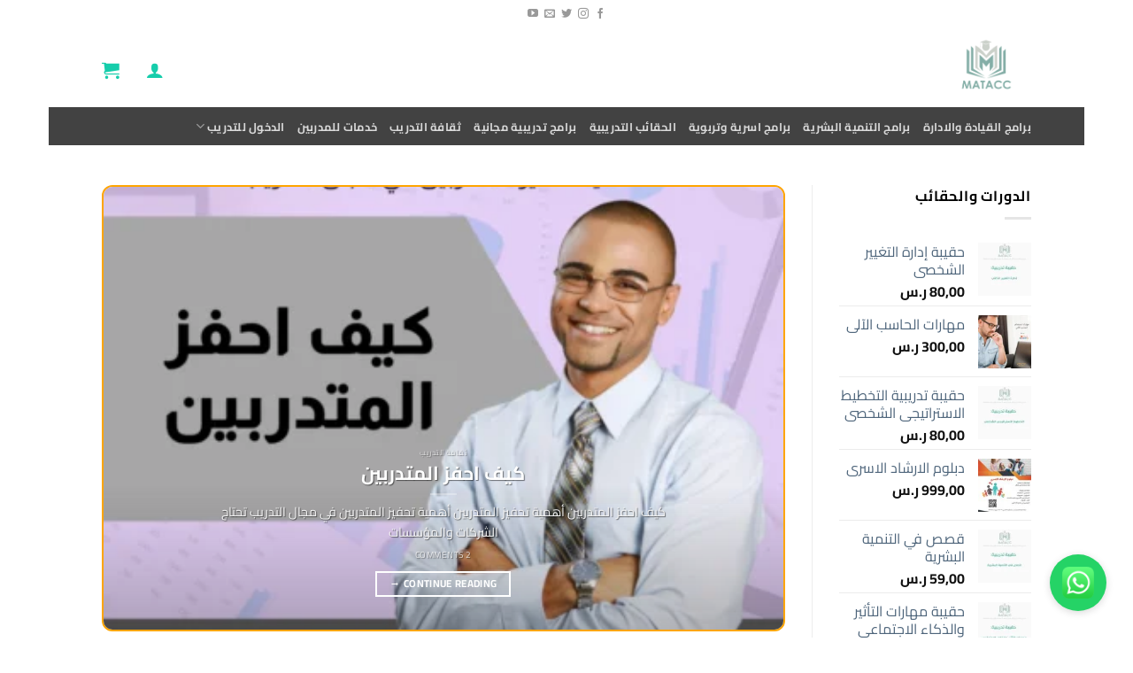

--- FILE ---
content_type: text/html; charset=UTF-8
request_url: https://moalim.net/tag/%D8%AF%D8%A8%D9%84%D9%88%D9%85-%D8%A7%D9%84%D8%A7%D8%B1%D8%B4%D8%A7%D8%AF-%D8%A7%D9%84%D8%A7%D8%B3%D8%B1%D9%8A/
body_size: 33353
content:
<!DOCTYPE html><html dir="rtl" lang="ar" class="loading-site no-js bg-fill"><head><script data-no-optimize="1">var litespeed_docref=sessionStorage.getItem("litespeed_docref");litespeed_docref&&(Object.defineProperty(document,"referrer",{get:function(){return litespeed_docref}}),sessionStorage.removeItem("litespeed_docref"));</script> <meta charset="UTF-8" /><link rel="profile" href="http://gmpg.org/xfn/11" /><link rel="pingback" href="https://moalim.net/xmlrpc.php" /> <script type="litespeed/javascript">(function(html){html.className=html.className.replace(/\bno-js\b/,'js')})(document.documentElement)</script> <meta name='robots' content='index, follow, max-image-preview:large, max-snippet:-1, max-video-preview:-1' /><meta name="viewport" content="width=device-width, initial-scale=1" /><script type="litespeed/javascript">window._wca=window._wca||[]</script> <title>دبلوم الارشاد الاسري Archives - منصة المعلم للتدريب والاستشارات|MATACC</title><meta name="description" content="تدرب وانت في بيتك" /><link rel="canonical" href="https://moalim.net/tag/دبلوم-الارشاد-الاسري/" /><meta property="og:locale" content="ar_AR" /><meta property="og:type" content="article" /><meta property="og:title" content="دبلوم الارشاد الاسري Archives - منصة المعلم للتدريب والاستشارات|MATACC" /><meta property="og:description" content="تدرب وانت في بيتك" /><meta property="og:url" content="https://moalim.net/tag/دبلوم-الارشاد-الاسري/" /><meta property="og:site_name" content="منصة المعلم للتدريب والاستشارات|MATACC" /><meta property="og:image" content="https://moalim.net/wp-content/uploads/2021/08/شفاف-بدون-اسم.png" /><meta property="og:image:width" content="1600" /><meta property="og:image:height" content="1400" /><meta property="og:image:type" content="image/png" /><meta name="twitter:card" content="summary_large_image" /><meta name="twitter:site" content="@moalim" /> <script type="application/ld+json" class="yoast-schema-graph">{"@context":"https://schema.org","@graph":[{"@type":"CollectionPage","@id":"https://moalim.net/tag/%d8%af%d8%a8%d9%84%d9%88%d9%85-%d8%a7%d9%84%d8%a7%d8%b1%d8%b4%d8%a7%d8%af-%d8%a7%d9%84%d8%a7%d8%b3%d8%b1%d9%8a/","url":"https://moalim.net/tag/%d8%af%d8%a8%d9%84%d9%88%d9%85-%d8%a7%d9%84%d8%a7%d8%b1%d8%b4%d8%a7%d8%af-%d8%a7%d9%84%d8%a7%d8%b3%d8%b1%d9%8a/","name":"دبلوم الارشاد الاسري Archives - منصة المعلم للتدريب والاستشارات|MATACC","isPartOf":{"@id":"https://moalim.net/#website"},"primaryImageOfPage":{"@id":"https://moalim.net/tag/%d8%af%d8%a8%d9%84%d9%88%d9%85-%d8%a7%d9%84%d8%a7%d8%b1%d8%b4%d8%a7%d8%af-%d8%a7%d9%84%d8%a7%d8%b3%d8%b1%d9%8a/#primaryimage"},"image":{"@id":"https://moalim.net/tag/%d8%af%d8%a8%d9%84%d9%88%d9%85-%d8%a7%d9%84%d8%a7%d8%b1%d8%b4%d8%a7%d8%af-%d8%a7%d9%84%d8%a7%d8%b3%d8%b1%d9%8a/#primaryimage"},"thumbnailUrl":"https://moalim.net/wp-content/uploads/2022/06/دبلوم-الارشاد-الاسري.jpg","description":"تدرب وانت في بيتك","breadcrumb":{"@id":"https://moalim.net/tag/%d8%af%d8%a8%d9%84%d9%88%d9%85-%d8%a7%d9%84%d8%a7%d8%b1%d8%b4%d8%a7%d8%af-%d8%a7%d9%84%d8%a7%d8%b3%d8%b1%d9%8a/#breadcrumb"},"inLanguage":"ar"},{"@type":"ImageObject","inLanguage":"ar","@id":"https://moalim.net/tag/%d8%af%d8%a8%d9%84%d9%88%d9%85-%d8%a7%d9%84%d8%a7%d8%b1%d8%b4%d8%a7%d8%af-%d8%a7%d9%84%d8%a7%d8%b3%d8%b1%d9%8a/#primaryimage","url":"https://moalim.net/wp-content/uploads/2022/06/دبلوم-الارشاد-الاسري.jpg","contentUrl":"https://moalim.net/wp-content/uploads/2022/06/دبلوم-الارشاد-الاسري.jpg","width":1414,"height":2000,"caption":"دبلوم الارشاد الاسري"},{"@type":"BreadcrumbList","@id":"https://moalim.net/tag/%d8%af%d8%a8%d9%84%d9%88%d9%85-%d8%a7%d9%84%d8%a7%d8%b1%d8%b4%d8%a7%d8%af-%d8%a7%d9%84%d8%a7%d8%b3%d8%b1%d9%8a/#breadcrumb","itemListElement":[{"@type":"ListItem","position":1,"name":"Home","item":"https://moalim.net/"},{"@type":"ListItem","position":2,"name":"دبلوم الارشاد الاسري"}]},{"@type":"WebSite","@id":"https://moalim.net/#website","url":"https://moalim.net/","name":"منصة المعلم للتدريب والاستشارات|MATACC","description":"اختار الوقت اللي يناسبك للتدريب","publisher":{"@id":"https://moalim.net/#organization"},"alternateName":"MATACC","potentialAction":[{"@type":"SearchAction","target":{"@type":"EntryPoint","urlTemplate":"https://moalim.net/?s={search_term_string}"},"query-input":{"@type":"PropertyValueSpecification","valueRequired":true,"valueName":"search_term_string"}}],"inLanguage":"ar"},{"@type":"Organization","@id":"https://moalim.net/#organization","name":"منصة المعلم للتدريب والاستشارات","alternateName":"MATACC","url":"https://moalim.net/","logo":{"@type":"ImageObject","inLanguage":"ar","@id":"https://moalim.net/#/schema/logo/image/","url":"https://www.moalim.net/wp-content/uploads/2018/04/44.jpg","contentUrl":"https://www.moalim.net/wp-content/uploads/2018/04/44.jpg","width":1600,"height":1400,"caption":"منصة المعلم للتدريب والاستشارات"},"image":{"@id":"https://moalim.net/#/schema/logo/image/"},"sameAs":["https://www.facebook.com/moalim.net","https://x.com/moalim","https://www.instagram.com/moalim_net/"]}]}</script> <link rel='dns-prefetch' href='//stats.wp.com' /><link rel='dns-prefetch' href='//www.googletagmanager.com' /><link rel='dns-prefetch' href='//maps.googleapis.com' /><link rel='dns-prefetch' href='//maps.gstatic.com' /><link rel='dns-prefetch' href='//fonts.googleapis.com' /><link rel='dns-prefetch' href='//fonts.gstatic.com' /><link rel='dns-prefetch' href='//use.fontawesome.com' /><link rel='dns-prefetch' href='//ajax.googleapis.com' /><link rel='dns-prefetch' href='//apis.google.com' /><link rel='dns-prefetch' href='//google-analytics.com' /><link rel='dns-prefetch' href='//www.google-analytics.com' /><link rel='dns-prefetch' href='//ssl.google-analytics.com' /><link rel='dns-prefetch' href='//www.googletagservices.com' /><link rel='dns-prefetch' href='//googleads.g.doubleclick.net' /><link rel='dns-prefetch' href='//adservice.google.com' /><link rel='dns-prefetch' href='//pagead2.googlesyndication.com' /><link rel='dns-prefetch' href='//tpc.googlesyndication.com' /><link rel='dns-prefetch' href='//youtube.com' /><link rel='dns-prefetch' href='//i.ytimg.com' /><link rel='dns-prefetch' href='//player.vimeo.com' /><link rel='dns-prefetch' href='//api.pinterest.com' /><link rel='dns-prefetch' href='//assets.pinterest.com' /><link rel='dns-prefetch' href='//connect.facebook.net' /><link rel='dns-prefetch' href='//platform.twitter.com' /><link rel='dns-prefetch' href='//syndication.twitter.com' /><link rel='dns-prefetch' href='//platform.instagram.com' /><link rel='dns-prefetch' href='//referrer.disqus.com' /><link rel='dns-prefetch' href='//c.disquscdn.com' /><link rel='dns-prefetch' href='//cdnjs.cloudflare.com' /><link rel='dns-prefetch' href='//cdn.ampproject.org' /><link rel='dns-prefetch' href='//pixel.wp.com' /><link rel='dns-prefetch' href='//disqus.com' /><link rel='dns-prefetch' href='//s.gravatar.com' /><link rel='dns-prefetch' href='//0.gravatar.com' /><link rel='dns-prefetch' href='//2.gravatar.com' /><link rel='dns-prefetch' href='//1.gravatar.com' /><link rel='dns-prefetch' href='//sitename.disqus.com' /><link rel='dns-prefetch' href='//s7.addthis.com' /><link rel='dns-prefetch' href='//platform.linkedin.com' /><link rel='dns-prefetch' href='//w.sharethis.com' /><link rel='dns-prefetch' href='//s0.wp.com' /><link rel='dns-prefetch' href='//s1.wp.com' /><link rel='dns-prefetch' href='//s2.wp.com' /><link rel='dns-prefetch' href='//ajax.microsoft.com' /><link rel='dns-prefetch' href='//ajax.aspnetcdn.com' /><link rel='dns-prefetch' href='//s3.amazonaws.com' /><link rel='dns-prefetch' href='//code.jquery.com' /><link rel='dns-prefetch' href='//stackpath.bootstrapcdn.com' /><link rel='dns-prefetch' href='//github.githubassets.com' /><link rel='dns-prefetch' href='//ad.doubleclick.net' /><link rel='dns-prefetch' href='//stats.g.doubleclick.net' /><link rel='dns-prefetch' href='//cm.g.doubleclick.net' /><link rel='dns-prefetch' href='//stats.buysellads.com' /><link rel='dns-prefetch' href='//s3.buysellads.com' /><link rel='prefetch' href='https://moalim.net/wp-content/themes/flatsome/assets/js/flatsome.js?ver=e2eddd6c228105dac048' /><link rel='prefetch' href='https://moalim.net/wp-content/themes/flatsome/assets/js/chunk.slider.js?ver=3.20.3' /><link rel='prefetch' href='https://moalim.net/wp-content/themes/flatsome/assets/js/chunk.popups.js?ver=3.20.3' /><link rel='prefetch' href='https://moalim.net/wp-content/themes/flatsome/assets/js/chunk.tooltips.js?ver=3.20.3' /><link rel='prefetch' href='https://moalim.net/wp-content/themes/flatsome/assets/js/woocommerce.js?ver=1c9be63d628ff7c3ff4c' /><link rel="alternate" type="application/rss+xml" title="منصة المعلم للتدريب والاستشارات|MATACC &laquo; الخلاصة" href="https://moalim.net/feed/" /><link rel="alternate" type="application/rss+xml" title="منصة المعلم للتدريب والاستشارات|MATACC &laquo; خلاصة التعليقات" href="https://moalim.net/comments/feed/" /><link rel="alternate" type="application/rss+xml" title="منصة المعلم للتدريب والاستشارات|MATACC &laquo; دبلوم الارشاد الاسري خلاصة الوسوم" href="https://moalim.net/tag/%d8%af%d8%a8%d9%84%d9%88%d9%85-%d8%a7%d9%84%d8%a7%d8%b1%d8%b4%d8%a7%d8%af-%d8%a7%d9%84%d8%a7%d8%b3%d8%b1%d9%8a/feed/" /><style id='wp-img-auto-sizes-contain-inline-css' type='text/css'>img:is([sizes=auto i],[sizes^="auto," i]){contain-intrinsic-size:3000px 1500px}
/*# sourceURL=wp-img-auto-sizes-contain-inline-css */</style><link data-optimized="2" rel="stylesheet" href="https://moalim.net/wp-content/litespeed/css/113ef7e345eb7136bea14b520a84cbe2.css?ver=ee275" /><style id='wp-block-library-inline-css' type='text/css'>:root{--wp-block-synced-color:#7a00df;--wp-block-synced-color--rgb:122,0,223;--wp-bound-block-color:var(--wp-block-synced-color);--wp-editor-canvas-background:#ddd;--wp-admin-theme-color:#007cba;--wp-admin-theme-color--rgb:0,124,186;--wp-admin-theme-color-darker-10:#006ba1;--wp-admin-theme-color-darker-10--rgb:0,107,160.5;--wp-admin-theme-color-darker-20:#005a87;--wp-admin-theme-color-darker-20--rgb:0,90,135;--wp-admin-border-width-focus:2px}@media (min-resolution:192dpi){:root{--wp-admin-border-width-focus:1.5px}}.wp-element-button{cursor:pointer}:root .has-very-light-gray-background-color{background-color:#eee}:root .has-very-dark-gray-background-color{background-color:#313131}:root .has-very-light-gray-color{color:#eee}:root .has-very-dark-gray-color{color:#313131}:root .has-vivid-green-cyan-to-vivid-cyan-blue-gradient-background{background:linear-gradient(135deg,#00d084,#0693e3)}:root .has-purple-crush-gradient-background{background:linear-gradient(135deg,#34e2e4,#4721fb 50%,#ab1dfe)}:root .has-hazy-dawn-gradient-background{background:linear-gradient(135deg,#faaca8,#dad0ec)}:root .has-subdued-olive-gradient-background{background:linear-gradient(135deg,#fafae1,#67a671)}:root .has-atomic-cream-gradient-background{background:linear-gradient(135deg,#fdd79a,#004a59)}:root .has-nightshade-gradient-background{background:linear-gradient(135deg,#330968,#31cdcf)}:root .has-midnight-gradient-background{background:linear-gradient(135deg,#020381,#2874fc)}:root{--wp--preset--font-size--normal:16px;--wp--preset--font-size--huge:42px}.has-regular-font-size{font-size:1em}.has-larger-font-size{font-size:2.625em}.has-normal-font-size{font-size:var(--wp--preset--font-size--normal)}.has-huge-font-size{font-size:var(--wp--preset--font-size--huge)}.has-text-align-center{text-align:center}.has-text-align-left{text-align:left}.has-text-align-right{text-align:right}.has-fit-text{white-space:nowrap!important}#end-resizable-editor-section{display:none}.aligncenter{clear:both}.items-justified-left{justify-content:flex-start}.items-justified-center{justify-content:center}.items-justified-right{justify-content:flex-end}.items-justified-space-between{justify-content:space-between}.screen-reader-text{border:0;clip-path:inset(50%);height:1px;margin:-1px;overflow:hidden;padding:0;position:absolute;width:1px;word-wrap:normal!important}.screen-reader-text:focus{background-color:#ddd;clip-path:none;color:#444;display:block;font-size:1em;height:auto;left:5px;line-height:normal;padding:15px 23px 14px;text-decoration:none;top:5px;width:auto;z-index:100000}html :where(.has-border-color){border-style:solid}html :where([style*=border-top-color]){border-top-style:solid}html :where([style*=border-right-color]){border-right-style:solid}html :where([style*=border-bottom-color]){border-bottom-style:solid}html :where([style*=border-left-color]){border-left-style:solid}html :where([style*=border-width]){border-style:solid}html :where([style*=border-top-width]){border-top-style:solid}html :where([style*=border-right-width]){border-right-style:solid}html :where([style*=border-bottom-width]){border-bottom-style:solid}html :where([style*=border-left-width]){border-left-style:solid}html :where(img[class*=wp-image-]){height:auto;max-width:100%}:where(figure){margin:0 0 1em}html :where(.is-position-sticky){--wp-admin--admin-bar--position-offset:var(--wp-admin--admin-bar--height,0px)}@media screen and (max-width:600px){html :where(.is-position-sticky){--wp-admin--admin-bar--position-offset:0px}}

/*# sourceURL=wp-block-library-inline-css */</style><style id='global-styles-inline-css' type='text/css'>:root{--wp--preset--aspect-ratio--square: 1;--wp--preset--aspect-ratio--4-3: 4/3;--wp--preset--aspect-ratio--3-4: 3/4;--wp--preset--aspect-ratio--3-2: 3/2;--wp--preset--aspect-ratio--2-3: 2/3;--wp--preset--aspect-ratio--16-9: 16/9;--wp--preset--aspect-ratio--9-16: 9/16;--wp--preset--color--black: #000000;--wp--preset--color--cyan-bluish-gray: #abb8c3;--wp--preset--color--white: #ffffff;--wp--preset--color--pale-pink: #f78da7;--wp--preset--color--vivid-red: #cf2e2e;--wp--preset--color--luminous-vivid-orange: #ff6900;--wp--preset--color--luminous-vivid-amber: #fcb900;--wp--preset--color--light-green-cyan: #7bdcb5;--wp--preset--color--vivid-green-cyan: #00d084;--wp--preset--color--pale-cyan-blue: #8ed1fc;--wp--preset--color--vivid-cyan-blue: #0693e3;--wp--preset--color--vivid-purple: #9b51e0;--wp--preset--color--primary: #02b6b5;--wp--preset--color--secondary: #5d7679;--wp--preset--color--success: #989494;--wp--preset--color--alert: #b20000;--wp--preset--gradient--vivid-cyan-blue-to-vivid-purple: linear-gradient(135deg,rgb(6,147,227) 0%,rgb(155,81,224) 100%);--wp--preset--gradient--light-green-cyan-to-vivid-green-cyan: linear-gradient(135deg,rgb(122,220,180) 0%,rgb(0,208,130) 100%);--wp--preset--gradient--luminous-vivid-amber-to-luminous-vivid-orange: linear-gradient(135deg,rgb(252,185,0) 0%,rgb(255,105,0) 100%);--wp--preset--gradient--luminous-vivid-orange-to-vivid-red: linear-gradient(135deg,rgb(255,105,0) 0%,rgb(207,46,46) 100%);--wp--preset--gradient--very-light-gray-to-cyan-bluish-gray: linear-gradient(135deg,rgb(238,238,238) 0%,rgb(169,184,195) 100%);--wp--preset--gradient--cool-to-warm-spectrum: linear-gradient(135deg,rgb(74,234,220) 0%,rgb(151,120,209) 20%,rgb(207,42,186) 40%,rgb(238,44,130) 60%,rgb(251,105,98) 80%,rgb(254,248,76) 100%);--wp--preset--gradient--blush-light-purple: linear-gradient(135deg,rgb(255,206,236) 0%,rgb(152,150,240) 100%);--wp--preset--gradient--blush-bordeaux: linear-gradient(135deg,rgb(254,205,165) 0%,rgb(254,45,45) 50%,rgb(107,0,62) 100%);--wp--preset--gradient--luminous-dusk: linear-gradient(135deg,rgb(255,203,112) 0%,rgb(199,81,192) 50%,rgb(65,88,208) 100%);--wp--preset--gradient--pale-ocean: linear-gradient(135deg,rgb(255,245,203) 0%,rgb(182,227,212) 50%,rgb(51,167,181) 100%);--wp--preset--gradient--electric-grass: linear-gradient(135deg,rgb(202,248,128) 0%,rgb(113,206,126) 100%);--wp--preset--gradient--midnight: linear-gradient(135deg,rgb(2,3,129) 0%,rgb(40,116,252) 100%);--wp--preset--font-size--small: 13px;--wp--preset--font-size--medium: 20px;--wp--preset--font-size--large: 36px;--wp--preset--font-size--x-large: 42px;--wp--preset--spacing--20: 0.44rem;--wp--preset--spacing--30: 0.67rem;--wp--preset--spacing--40: 1rem;--wp--preset--spacing--50: 1.5rem;--wp--preset--spacing--60: 2.25rem;--wp--preset--spacing--70: 3.38rem;--wp--preset--spacing--80: 5.06rem;--wp--preset--shadow--natural: 6px 6px 9px rgba(0, 0, 0, 0.2);--wp--preset--shadow--deep: 12px 12px 50px rgba(0, 0, 0, 0.4);--wp--preset--shadow--sharp: 6px 6px 0px rgba(0, 0, 0, 0.2);--wp--preset--shadow--outlined: 6px 6px 0px -3px rgb(255, 255, 255), 6px 6px rgb(0, 0, 0);--wp--preset--shadow--crisp: 6px 6px 0px rgb(0, 0, 0);}:where(body) { margin: 0; }.wp-site-blocks > .alignleft { float: left; margin-right: 2em; }.wp-site-blocks > .alignright { float: right; margin-left: 2em; }.wp-site-blocks > .aligncenter { justify-content: center; margin-left: auto; margin-right: auto; }:where(.is-layout-flex){gap: 0.5em;}:where(.is-layout-grid){gap: 0.5em;}.is-layout-flow > .alignleft{float: left;margin-inline-start: 0;margin-inline-end: 2em;}.is-layout-flow > .alignright{float: right;margin-inline-start: 2em;margin-inline-end: 0;}.is-layout-flow > .aligncenter{margin-left: auto !important;margin-right: auto !important;}.is-layout-constrained > .alignleft{float: left;margin-inline-start: 0;margin-inline-end: 2em;}.is-layout-constrained > .alignright{float: right;margin-inline-start: 2em;margin-inline-end: 0;}.is-layout-constrained > .aligncenter{margin-left: auto !important;margin-right: auto !important;}.is-layout-constrained > :where(:not(.alignleft):not(.alignright):not(.alignfull)){margin-left: auto !important;margin-right: auto !important;}body .is-layout-flex{display: flex;}.is-layout-flex{flex-wrap: wrap;align-items: center;}.is-layout-flex > :is(*, div){margin: 0;}body .is-layout-grid{display: grid;}.is-layout-grid > :is(*, div){margin: 0;}body{padding-top: 0px;padding-right: 0px;padding-bottom: 0px;padding-left: 0px;}a:where(:not(.wp-element-button)){text-decoration: none;}:root :where(.wp-element-button, .wp-block-button__link){background-color: #32373c;border-width: 0;color: #fff;font-family: inherit;font-size: inherit;font-style: inherit;font-weight: inherit;letter-spacing: inherit;line-height: inherit;padding-top: calc(0.667em + 2px);padding-right: calc(1.333em + 2px);padding-bottom: calc(0.667em + 2px);padding-left: calc(1.333em + 2px);text-decoration: none;text-transform: inherit;}.has-black-color{color: var(--wp--preset--color--black) !important;}.has-cyan-bluish-gray-color{color: var(--wp--preset--color--cyan-bluish-gray) !important;}.has-white-color{color: var(--wp--preset--color--white) !important;}.has-pale-pink-color{color: var(--wp--preset--color--pale-pink) !important;}.has-vivid-red-color{color: var(--wp--preset--color--vivid-red) !important;}.has-luminous-vivid-orange-color{color: var(--wp--preset--color--luminous-vivid-orange) !important;}.has-luminous-vivid-amber-color{color: var(--wp--preset--color--luminous-vivid-amber) !important;}.has-light-green-cyan-color{color: var(--wp--preset--color--light-green-cyan) !important;}.has-vivid-green-cyan-color{color: var(--wp--preset--color--vivid-green-cyan) !important;}.has-pale-cyan-blue-color{color: var(--wp--preset--color--pale-cyan-blue) !important;}.has-vivid-cyan-blue-color{color: var(--wp--preset--color--vivid-cyan-blue) !important;}.has-vivid-purple-color{color: var(--wp--preset--color--vivid-purple) !important;}.has-primary-color{color: var(--wp--preset--color--primary) !important;}.has-secondary-color{color: var(--wp--preset--color--secondary) !important;}.has-success-color{color: var(--wp--preset--color--success) !important;}.has-alert-color{color: var(--wp--preset--color--alert) !important;}.has-black-background-color{background-color: var(--wp--preset--color--black) !important;}.has-cyan-bluish-gray-background-color{background-color: var(--wp--preset--color--cyan-bluish-gray) !important;}.has-white-background-color{background-color: var(--wp--preset--color--white) !important;}.has-pale-pink-background-color{background-color: var(--wp--preset--color--pale-pink) !important;}.has-vivid-red-background-color{background-color: var(--wp--preset--color--vivid-red) !important;}.has-luminous-vivid-orange-background-color{background-color: var(--wp--preset--color--luminous-vivid-orange) !important;}.has-luminous-vivid-amber-background-color{background-color: var(--wp--preset--color--luminous-vivid-amber) !important;}.has-light-green-cyan-background-color{background-color: var(--wp--preset--color--light-green-cyan) !important;}.has-vivid-green-cyan-background-color{background-color: var(--wp--preset--color--vivid-green-cyan) !important;}.has-pale-cyan-blue-background-color{background-color: var(--wp--preset--color--pale-cyan-blue) !important;}.has-vivid-cyan-blue-background-color{background-color: var(--wp--preset--color--vivid-cyan-blue) !important;}.has-vivid-purple-background-color{background-color: var(--wp--preset--color--vivid-purple) !important;}.has-primary-background-color{background-color: var(--wp--preset--color--primary) !important;}.has-secondary-background-color{background-color: var(--wp--preset--color--secondary) !important;}.has-success-background-color{background-color: var(--wp--preset--color--success) !important;}.has-alert-background-color{background-color: var(--wp--preset--color--alert) !important;}.has-black-border-color{border-color: var(--wp--preset--color--black) !important;}.has-cyan-bluish-gray-border-color{border-color: var(--wp--preset--color--cyan-bluish-gray) !important;}.has-white-border-color{border-color: var(--wp--preset--color--white) !important;}.has-pale-pink-border-color{border-color: var(--wp--preset--color--pale-pink) !important;}.has-vivid-red-border-color{border-color: var(--wp--preset--color--vivid-red) !important;}.has-luminous-vivid-orange-border-color{border-color: var(--wp--preset--color--luminous-vivid-orange) !important;}.has-luminous-vivid-amber-border-color{border-color: var(--wp--preset--color--luminous-vivid-amber) !important;}.has-light-green-cyan-border-color{border-color: var(--wp--preset--color--light-green-cyan) !important;}.has-vivid-green-cyan-border-color{border-color: var(--wp--preset--color--vivid-green-cyan) !important;}.has-pale-cyan-blue-border-color{border-color: var(--wp--preset--color--pale-cyan-blue) !important;}.has-vivid-cyan-blue-border-color{border-color: var(--wp--preset--color--vivid-cyan-blue) !important;}.has-vivid-purple-border-color{border-color: var(--wp--preset--color--vivid-purple) !important;}.has-primary-border-color{border-color: var(--wp--preset--color--primary) !important;}.has-secondary-border-color{border-color: var(--wp--preset--color--secondary) !important;}.has-success-border-color{border-color: var(--wp--preset--color--success) !important;}.has-alert-border-color{border-color: var(--wp--preset--color--alert) !important;}.has-vivid-cyan-blue-to-vivid-purple-gradient-background{background: var(--wp--preset--gradient--vivid-cyan-blue-to-vivid-purple) !important;}.has-light-green-cyan-to-vivid-green-cyan-gradient-background{background: var(--wp--preset--gradient--light-green-cyan-to-vivid-green-cyan) !important;}.has-luminous-vivid-amber-to-luminous-vivid-orange-gradient-background{background: var(--wp--preset--gradient--luminous-vivid-amber-to-luminous-vivid-orange) !important;}.has-luminous-vivid-orange-to-vivid-red-gradient-background{background: var(--wp--preset--gradient--luminous-vivid-orange-to-vivid-red) !important;}.has-very-light-gray-to-cyan-bluish-gray-gradient-background{background: var(--wp--preset--gradient--very-light-gray-to-cyan-bluish-gray) !important;}.has-cool-to-warm-spectrum-gradient-background{background: var(--wp--preset--gradient--cool-to-warm-spectrum) !important;}.has-blush-light-purple-gradient-background{background: var(--wp--preset--gradient--blush-light-purple) !important;}.has-blush-bordeaux-gradient-background{background: var(--wp--preset--gradient--blush-bordeaux) !important;}.has-luminous-dusk-gradient-background{background: var(--wp--preset--gradient--luminous-dusk) !important;}.has-pale-ocean-gradient-background{background: var(--wp--preset--gradient--pale-ocean) !important;}.has-electric-grass-gradient-background{background: var(--wp--preset--gradient--electric-grass) !important;}.has-midnight-gradient-background{background: var(--wp--preset--gradient--midnight) !important;}.has-small-font-size{font-size: var(--wp--preset--font-size--small) !important;}.has-medium-font-size{font-size: var(--wp--preset--font-size--medium) !important;}.has-large-font-size{font-size: var(--wp--preset--font-size--large) !important;}.has-x-large-font-size{font-size: var(--wp--preset--font-size--x-large) !important;}
/*# sourceURL=global-styles-inline-css */</style><style id='woocommerce-inline-inline-css' type='text/css'>.woocommerce form .form-row .required { visibility: visible; }
/*# sourceURL=woocommerce-inline-inline-css */</style><style id='flatsome-main-inline-css' type='text/css'>@font-face {
				font-family: "fl-icons";
				font-display: block;
				src: url(https://moalim.net/wp-content/themes/flatsome/assets/css/icons/fl-icons.eot?v=3.20.3);
				src:
					url(https://moalim.net/wp-content/themes/flatsome/assets/css/icons/fl-icons.eot#iefix?v=3.20.3) format("embedded-opentype"),
					url(https://moalim.net/wp-content/themes/flatsome/assets/css/icons/fl-icons.woff2?v=3.20.3) format("woff2"),
					url(https://moalim.net/wp-content/themes/flatsome/assets/css/icons/fl-icons.ttf?v=3.20.3) format("truetype"),
					url(https://moalim.net/wp-content/themes/flatsome/assets/css/icons/fl-icons.woff?v=3.20.3) format("woff"),
					url(https://moalim.net/wp-content/themes/flatsome/assets/css/icons/fl-icons.svg?v=3.20.3#fl-icons) format("svg");
			}
/*# sourceURL=flatsome-main-inline-css */</style> <script type="litespeed/javascript" data-src="https://moalim.net/wp-includes/js/jquery/jquery.min.js" id="jquery-core-js"></script> <script type="text/javascript" src="https://stats.wp.com/s-202605.js" id="woocommerce-analytics-js" defer="defer" data-wp-strategy="defer"></script> 
 <script type="litespeed/javascript" data-src="https://www.googletagmanager.com/gtag/js?id=GT-MQJVRR9" id="google_gtagjs-js"></script> <script id="google_gtagjs-js-after" type="litespeed/javascript">window.dataLayer=window.dataLayer||[];function gtag(){dataLayer.push(arguments)}
gtag("set","linker",{"domains":["moalim.net"]});gtag("js",new Date());gtag("set","developer_id.dZTNiMT",!0);gtag("config","GT-MQJVRR9")</script> <link rel="https://api.w.org/" href="https://moalim.net/wp-json/" /><link rel="alternate" title="JSON" type="application/json" href="https://moalim.net/wp-json/wp/v2/tags/1437" /><link rel="EditURI" type="application/rsd+xml" title="RSD" href="https://moalim.net/xmlrpc.php?rsd" /><meta name="generator" content="WordPress 6.9" /><meta name="generator" content="WooCommerce 10.4.3" /><meta name="generator" content="Site Kit by Google 1.170.0" /><style>img#wpstats{display:none}</style><noscript><style>.woocommerce-product-gallery{ opacity: 1 !important; }</style></noscript><link rel="icon" href="https://moalim.net/wp-content/uploads/2018/04/cropped-44-100x100.png" sizes="32x32" /><link rel="icon" href="https://moalim.net/wp-content/uploads/2018/04/cropped-44-280x280.png" sizes="192x192" /><link rel="apple-touch-icon" href="https://moalim.net/wp-content/uploads/2018/04/cropped-44-280x280.png" /><meta name="msapplication-TileImage" content="https://moalim.net/wp-content/uploads/2018/04/cropped-44-280x280.png" /><style id="custom-css" type="text/css">:root {--primary-color: #02b6b5;--fs-color-primary: #02b6b5;--fs-color-secondary: #5d7679;--fs-color-success: #989494;--fs-color-alert: #b20000;--fs-color-base: #020202;--fs-experimental-link-color: #4e657b;--fs-experimental-link-color-hover: #dd962b;}.tooltipster-base {--tooltip-color: #fff;--tooltip-bg-color: #000;}.off-canvas-right .mfp-content, .off-canvas-left .mfp-content {--drawer-width: 300px;}.off-canvas .mfp-content.off-canvas-cart {--drawer-width: 360px;}html{background-color:#ffffff!important;}.sticky-add-to-cart--active, #wrapper,#main,#main.dark{background-color: #ffffff}.header-main{height: 91px}#logo img{max-height: 91px}#logo{width:166px;}.header-bottom{min-height: 43px}.header-top{min-height: 30px}.transparent .header-main{height: 30px}.transparent #logo img{max-height: 30px}.has-transparent + .page-title:first-of-type,.has-transparent + #main > .page-title,.has-transparent + #main > div > .page-title,.has-transparent + #main .page-header-wrapper:first-of-type .page-title{padding-top: 110px;}.header.show-on-scroll,.stuck .header-main{height:70px!important}.stuck #logo img{max-height: 70px!important}.search-form{ width: 100%;}.header-bg-color {background-color: rgba(255,255,255,0.9)}.header-bottom {background-color: #424242}.top-bar-nav > li > a{line-height: 3px }.header-main .nav > li > a{line-height: 214px }.header-wrapper:not(.stuck) .header-main .header-nav{margin-top: 6px }.stuck .header-main .nav > li > a{line-height: 50px }@media (max-width: 549px) {.header-main{height: 30px}#logo img{max-height: 30px}}.nav-dropdown{font-size:100%}.nav-dropdown-has-arrow li.has-dropdown:after{border-bottom-color: #FFFFFF;}.nav .nav-dropdown{background-color: #FFFFFF}.header-top{background-color:#ffffff!important;}h1,h2,h3,h4,h5,h6,.heading-font{color: #02b6b5;}body{font-size: 100%;}@media screen and (max-width: 549px){body{font-size: 100%;}}body{font-family: Cairo, sans-serif;}body {font-weight: 400;font-style: normal;}.nav > li > a {font-family: Cairo, sans-serif;}.mobile-sidebar-levels-2 .nav > li > ul > li > a {font-family: Cairo, sans-serif;}.nav > li > a,.mobile-sidebar-levels-2 .nav > li > ul > li > a {font-weight: 700;font-style: normal;}h1,h2,h3,h4,h5,h6,.heading-font, .off-canvas-center .nav-sidebar.nav-vertical > li > a{font-family: Cairo, sans-serif;}h1,h2,h3,h4,h5,h6,.heading-font,.banner h1,.banner h2 {font-weight: 700;font-style: normal;}.alt-font{font-family: Cairo, sans-serif;}.alt-font {font-weight: 400!important;font-style: normal!important;}.header:not(.transparent) .top-bar-nav.nav > li > a:hover,.header:not(.transparent) .top-bar-nav.nav > li.active > a,.header:not(.transparent) .top-bar-nav.nav > li.current > a,.header:not(.transparent) .top-bar-nav.nav > li > a.active,.header:not(.transparent) .top-bar-nav.nav > li > a.current{color: #b23838;}.top-bar-nav.nav-line-bottom > li > a:before,.top-bar-nav.nav-line-grow > li > a:before,.top-bar-nav.nav-line > li > a:before,.top-bar-nav.nav-box > li > a:hover,.top-bar-nav.nav-box > li.active > a,.top-bar-nav.nav-pills > li > a:hover,.top-bar-nav.nav-pills > li.active > a{color:#FFF!important;background-color: #b23838;}.shop-page-title.featured-title .title-overlay{background-color: #ffffff;}.current .breadcrumb-step, [data-icon-label]:after, .button#place_order,.button.checkout,.checkout-button,.single_add_to_cart_button.button, .sticky-add-to-cart-select-options-button{background-color: #cb9648!important }.badge-inner.on-sale{background-color: #d49125}.star-rating span:before,.star-rating:before, .woocommerce-page .star-rating:before, .stars a:hover:after, .stars a.active:after{color: #ee9b20}ins .woocommerce-Price-amount { color: #e0ac28; }@media screen and (min-width: 550px){.products .box-vertical .box-image{min-width: 271px!important;width: 271px!important;}}.header-main .social-icons,.header-main .cart-icon strong,.header-main .menu-title,.header-main .header-button > .button.is-outline,.header-main .nav > li > a > i:not(.icon-angle-down){color: rgba(2,201,164,0.92)!important;}.header-main .header-button > .button.is-outline,.header-main .cart-icon strong:after,.header-main .cart-icon strong{border-color: rgba(2,201,164,0.92)!important;}.header-main .header-button > .button:not(.is-outline){background-color: rgba(2,201,164,0.92)!important;}.header-main .current-dropdown .cart-icon strong,.header-main .header-button > .button:hover,.header-main .header-button > .button:hover i,.header-main .header-button > .button:hover span{color:#FFF!important;}.header-main .menu-title:hover,.header-main .social-icons a:hover,.header-main .header-button > .button.is-outline:hover,.header-main .nav > li > a:hover > i:not(.icon-angle-down){color: #5b5b5b!important;}.header-main .current-dropdown .cart-icon strong,.header-main .header-button > .button:hover{background-color: #5b5b5b!important;}.header-main .current-dropdown .cart-icon strong:after,.header-main .current-dropdown .cart-icon strong,.header-main .header-button > .button:hover{border-color: #5b5b5b!important;}.footer-1{background-color: #fff}.footer-2{background-color: #eaeaea}.absolute-footer, html{background-color: #ffffff}.page-title-small + main .product-container > .row{padding-top:0;}button[name='update_cart'] { display: none; }.nav-vertical-fly-out > li + li {border-top-width: 1px; border-top-style: solid;}/* Custom CSS *//*************** STICKY MOBILE MENU***************/.sticky-mobile-menu {position: fixed;left: 0;bottom: 0;z-index: 999;}.row-box-shadow-4-hover .col-inner:hover {box-shadow: none;}#footer {margin-bottom: 0px;}.body {overflow: hidden}.box-image{border: 02px solid orange;border-radius: 12px;}.account-login-inner { display: none;}.account-register-inner { display: none;}.woocommerce-MyAccount-navigation { display: none;}.label-new.menu-item > a:after{content:"New";}.label-hot.menu-item > a:after{content:"Hot";}.label-sale.menu-item > a:after{content:"تخفيض";}.label-popular.menu-item > a:after{content:"Popular";}</style><style type="text/css" id="wp-custom-css">/*This CSS Code will help you to make your checkout as one page but don't hesitate to follow our tutorials on flatzone.cc.*/

.checkout_coupon {
 display: block !important;
}

.woocommerce-info {
display:none;
}

/** END - Open automatically Checkout Coupon **/

/** START - Cart on Checkout **/

.woocommerce .cart-auto-refresh { 
  max-width: 100%;
  flex-basis: 100%;
}

.woocommerce .cart-collaterals {
  display:none;
}

.continue-shopping .button-continue-shopping {
  display: none;
}

.woocommerce-checkout-review-order-table .cart_item {
	display:none;
}

.woocommerce-checkout-review-order-table thead {
	display:none;
}

#order_review_heading {
	display:none;
}

/** END - Cart on Checkout **/

/** Customize Fields of Chechout **/
.fl-labels .form-row input:not([type="checkbox"]), .fl-labels .form-row textarea, .fl-labels .form-row select {
	border-radius: 5px;
	box-shadow: none;
	border-color: #dcdcdc;
}

/** Cart Customize **/

.is-form, button.is-form, input[type='submit'].is-form, input[type='reset'].is-form, input[type='button'].is-form {
	border-radius: 10px;
}

/** END - Cart Customize **/
.absolute-footer {
  display: none;
}
.out-of-stock-label {
padding: 0.5em !important;
margin: 0 3.5em;
background: black !important;
color: white !important;
font-size: small;
}</style><style id="flatsome-swatches-css">.variations_form .ux-swatch.selected {box-shadow: 0 0 0 2px var(--fs-color-secondary);}.ux-swatches-in-loop .ux-swatch.selected {box-shadow: 0 0 0 2px var(--fs-color-secondary);}</style><style id="kirki-inline-styles">/* arabic */
@font-face {
  font-family: 'Cairo';
  font-style: normal;
  font-weight: 400;
  font-display: swap;
  src: url(https://moalim.net/wp-content/fonts/cairo/SLXVc1nY6HkvangtZmpQdkhzfH5lkSscQyyS4J0.woff2) format('woff2');
  unicode-range: U+0600-06FF, U+0750-077F, U+0870-088E, U+0890-0891, U+0897-08E1, U+08E3-08FF, U+200C-200E, U+2010-2011, U+204F, U+2E41, U+FB50-FDFF, U+FE70-FE74, U+FE76-FEFC, U+102E0-102FB, U+10E60-10E7E, U+10EC2-10EC4, U+10EFC-10EFF, U+1EE00-1EE03, U+1EE05-1EE1F, U+1EE21-1EE22, U+1EE24, U+1EE27, U+1EE29-1EE32, U+1EE34-1EE37, U+1EE39, U+1EE3B, U+1EE42, U+1EE47, U+1EE49, U+1EE4B, U+1EE4D-1EE4F, U+1EE51-1EE52, U+1EE54, U+1EE57, U+1EE59, U+1EE5B, U+1EE5D, U+1EE5F, U+1EE61-1EE62, U+1EE64, U+1EE67-1EE6A, U+1EE6C-1EE72, U+1EE74-1EE77, U+1EE79-1EE7C, U+1EE7E, U+1EE80-1EE89, U+1EE8B-1EE9B, U+1EEA1-1EEA3, U+1EEA5-1EEA9, U+1EEAB-1EEBB, U+1EEF0-1EEF1;
}
/* latin-ext */
@font-face {
  font-family: 'Cairo';
  font-style: normal;
  font-weight: 400;
  font-display: swap;
  src: url(https://moalim.net/wp-content/fonts/cairo/SLXVc1nY6HkvangtZmpQdkhzfH5lkSscSCyS4J0.woff2) format('woff2');
  unicode-range: U+0100-02BA, U+02BD-02C5, U+02C7-02CC, U+02CE-02D7, U+02DD-02FF, U+0304, U+0308, U+0329, U+1D00-1DBF, U+1E00-1E9F, U+1EF2-1EFF, U+2020, U+20A0-20AB, U+20AD-20C0, U+2113, U+2C60-2C7F, U+A720-A7FF;
}
/* latin */
@font-face {
  font-family: 'Cairo';
  font-style: normal;
  font-weight: 400;
  font-display: swap;
  src: url(https://moalim.net/wp-content/fonts/cairo/SLXVc1nY6HkvangtZmpQdkhzfH5lkSscRiyS.woff2) format('woff2');
  unicode-range: U+0000-00FF, U+0131, U+0152-0153, U+02BB-02BC, U+02C6, U+02DA, U+02DC, U+0304, U+0308, U+0329, U+2000-206F, U+20AC, U+2122, U+2191, U+2193, U+2212, U+2215, U+FEFF, U+FFFD;
}
/* arabic */
@font-face {
  font-family: 'Cairo';
  font-style: normal;
  font-weight: 700;
  font-display: swap;
  src: url(https://moalim.net/wp-content/fonts/cairo/SLXVc1nY6HkvangtZmpQdkhzfH5lkSscQyyS4J0.woff2) format('woff2');
  unicode-range: U+0600-06FF, U+0750-077F, U+0870-088E, U+0890-0891, U+0897-08E1, U+08E3-08FF, U+200C-200E, U+2010-2011, U+204F, U+2E41, U+FB50-FDFF, U+FE70-FE74, U+FE76-FEFC, U+102E0-102FB, U+10E60-10E7E, U+10EC2-10EC4, U+10EFC-10EFF, U+1EE00-1EE03, U+1EE05-1EE1F, U+1EE21-1EE22, U+1EE24, U+1EE27, U+1EE29-1EE32, U+1EE34-1EE37, U+1EE39, U+1EE3B, U+1EE42, U+1EE47, U+1EE49, U+1EE4B, U+1EE4D-1EE4F, U+1EE51-1EE52, U+1EE54, U+1EE57, U+1EE59, U+1EE5B, U+1EE5D, U+1EE5F, U+1EE61-1EE62, U+1EE64, U+1EE67-1EE6A, U+1EE6C-1EE72, U+1EE74-1EE77, U+1EE79-1EE7C, U+1EE7E, U+1EE80-1EE89, U+1EE8B-1EE9B, U+1EEA1-1EEA3, U+1EEA5-1EEA9, U+1EEAB-1EEBB, U+1EEF0-1EEF1;
}
/* latin-ext */
@font-face {
  font-family: 'Cairo';
  font-style: normal;
  font-weight: 700;
  font-display: swap;
  src: url(https://moalim.net/wp-content/fonts/cairo/SLXVc1nY6HkvangtZmpQdkhzfH5lkSscSCyS4J0.woff2) format('woff2');
  unicode-range: U+0100-02BA, U+02BD-02C5, U+02C7-02CC, U+02CE-02D7, U+02DD-02FF, U+0304, U+0308, U+0329, U+1D00-1DBF, U+1E00-1E9F, U+1EF2-1EFF, U+2020, U+20A0-20AB, U+20AD-20C0, U+2113, U+2C60-2C7F, U+A720-A7FF;
}
/* latin */
@font-face {
  font-family: 'Cairo';
  font-style: normal;
  font-weight: 700;
  font-display: swap;
  src: url(https://moalim.net/wp-content/fonts/cairo/SLXVc1nY6HkvangtZmpQdkhzfH5lkSscRiyS.woff2) format('woff2');
  unicode-range: U+0000-00FF, U+0131, U+0152-0153, U+02BB-02BC, U+02C6, U+02DA, U+02DC, U+0304, U+0308, U+0329, U+2000-206F, U+20AC, U+2122, U+2191, U+2193, U+2212, U+2215, U+FEFF, U+FFFD;
}</style></head><body class="rtl archive tag tag-1437 wp-theme-flatsome wp-child-theme-flatsome-child theme-flatsome woocommerce-no-js boxed bg-fill lightbox nav-dropdown-has-arrow nav-dropdown-has-shadow"><a class="skip-link screen-reader-text" href="#main">Skip to content</a><div id="wrapper"><header id="header" class="header "><div class="header-wrapper"><div id="top-bar" class="header-top hide-for-sticky flex-has-center"><div class="flex-row container"><div class="flex-col hide-for-medium flex-left"><ul class="nav nav-left medium-nav-center nav-small  nav-line"></ul></div><div class="flex-col hide-for-medium flex-center"><ul class="nav nav-center nav-small  nav-line"><li class="html header-social-icons ml-0"><div class="social-icons follow-icons" ><a href="https://www.facebook.com/moalim.net" target="_blank" data-label="Facebook" class="icon plain tooltip facebook" title="تابعنا على الفيسبوك" aria-label="تابعنا على الفيسبوك" rel="noopener nofollow"><i class="icon-facebook" aria-hidden="true"></i></a><a href="https://www.instagram.com/moalim_net/" target="_blank" data-label="Instagram" class="icon plain tooltip instagram" title="تابعنا عبر انستجرام" aria-label="تابعنا عبر انستجرام" rel="noopener nofollow"><i class="icon-instagram" aria-hidden="true"></i></a><a href="https://twitter.com/moalim" data-label="Twitter" target="_blank" class="icon plain tooltip twitter" title="تابعنا على تويتر" aria-label="تابعنا على تويتر" rel="noopener nofollow"><i class="icon-twitter" aria-hidden="true"></i></a><a href="mailto:webmaster@moalim.net" data-label="E-mail" target="_blank" class="icon plain tooltip email" title="راسلنا" aria-label="راسلنا" rel="nofollow noopener"><i class="icon-envelop" aria-hidden="true"></i></a><a href="https://www.youtube.com/tmken?sub_confirmation=1" data-label="YouTube" target="_blank" class="icon plain tooltip youtube" title="Follow on YouTube" aria-label="Follow on YouTube" rel="noopener nofollow"><i class="icon-youtube" aria-hidden="true"></i></a></div></li></ul></div><div class="flex-col hide-for-medium flex-right"><ul class="nav top-bar-nav nav-right nav-small  nav-line"></ul></div><div class="flex-col show-for-medium flex-grow"><ul class="nav nav-center nav-small mobile-nav  nav-line"><li class="html header-social-icons ml-0"><div class="social-icons follow-icons" ><a href="https://www.facebook.com/moalim.net" target="_blank" data-label="Facebook" class="icon plain tooltip facebook" title="تابعنا على الفيسبوك" aria-label="تابعنا على الفيسبوك" rel="noopener nofollow"><i class="icon-facebook" aria-hidden="true"></i></a><a href="https://www.instagram.com/moalim_net/" target="_blank" data-label="Instagram" class="icon plain tooltip instagram" title="تابعنا عبر انستجرام" aria-label="تابعنا عبر انستجرام" rel="noopener nofollow"><i class="icon-instagram" aria-hidden="true"></i></a><a href="https://twitter.com/moalim" data-label="Twitter" target="_blank" class="icon plain tooltip twitter" title="تابعنا على تويتر" aria-label="تابعنا على تويتر" rel="noopener nofollow"><i class="icon-twitter" aria-hidden="true"></i></a><a href="mailto:webmaster@moalim.net" data-label="E-mail" target="_blank" class="icon plain tooltip email" title="راسلنا" aria-label="راسلنا" rel="nofollow noopener"><i class="icon-envelop" aria-hidden="true"></i></a><a href="https://www.youtube.com/tmken?sub_confirmation=1" data-label="YouTube" target="_blank" class="icon plain tooltip youtube" title="Follow on YouTube" aria-label="Follow on YouTube" rel="noopener nofollow"><i class="icon-youtube" aria-hidden="true"></i></a></div></li></ul></div></div></div><div id="masthead" class="header-main hide-for-sticky nav-dark"><div class="header-inner flex-row container logo-left medium-logo-center" role="navigation"><div id="logo" class="flex-col logo"><a href="https://moalim.net/" title="منصة المعلم للتدريب والاستشارات|MATACC - اختار الوقت اللي يناسبك للتدريب" rel="home">
<img data-lazyloaded="1" src="[data-uri]" width="914" height="800" data-src="https://moalim.net/wp-content/uploads/2021/08/شفاف-بدون-اسم-914x800.png.webp" class="header_logo header-logo" alt="منصة المعلم للتدريب والاستشارات|MATACC"/><img data-lazyloaded="1" src="[data-uri]" width="914" height="800" data-src="https://moalim.net/wp-content/uploads/2021/08/شفاف-بدون-اسم-914x800.png.webp" class="header-logo-dark" alt="منصة المعلم للتدريب والاستشارات|MATACC"/></a></div><div class="flex-col show-for-medium flex-left"><ul class="mobile-nav nav nav-left "><li class="nav-icon has-icon"><div class="header-button">		<a href="#" class="icon button circle is-outline is-small" data-open="#main-menu" data-pos="left" data-bg="main-menu-overlay" role="button" aria-label="Menu" aria-controls="main-menu" aria-expanded="false" aria-haspopup="dialog" data-flatsome-role-button>
<i class="icon-menu" aria-hidden="true"></i>					</a></div></li></ul></div><div class="flex-col hide-for-medium flex-left
flex-grow"><ul class="header-nav header-nav-main nav nav-left  nav-uppercase" ></ul></div><div class="flex-col hide-for-medium flex-right"><ul class="header-nav header-nav-main nav nav-right  nav-uppercase"><li class="account-item has-icon"><a href="https://moalim.net/my-account/" class="nav-top-link nav-top-not-logged-in is-small is-small" title="تسجيل الدخول" aria-label="تسجيل الدخول">
<i class="icon-user" aria-hidden="true"></i>	</a></li><li class="header-divider"></li><li class="cart-item has-icon has-dropdown"><a href="https://moalim.net/%d8%a7%d9%84%d9%85%d8%b4%d8%aa%d8%b1%d9%8a%d8%a7%d8%aa/" class="header-cart-link nav-top-link is-small" title="سلة المشتريات" aria-label="عرض السلة" aria-expanded="false" aria-haspopup="true" role="button" data-flatsome-role-button><i class="icon-shopping-cart" aria-hidden="true" data-icon-label="0"></i>  </a><ul class="nav-dropdown nav-dropdown-simple"><li class="html widget_shopping_cart"><div class="widget_shopping_cart_content"><div class="ux-mini-cart-empty flex flex-row-col text-center pt pb"><div class="ux-mini-cart-empty-icon">
<svg aria-hidden="true" xmlns="http://www.w3.org/2000/svg" viewBox="0 0 17 19" style="opacity:.1;height:80px;">
<path d="M8.5 0C6.7 0 5.3 1.2 5.3 2.7v2H2.1c-.3 0-.6.3-.7.7L0 18.2c0 .4.2.8.6.8h15.7c.4 0 .7-.3.7-.7v-.1L15.6 5.4c0-.3-.3-.6-.7-.6h-3.2v-2c0-1.6-1.4-2.8-3.2-2.8zM6.7 2.7c0-.8.8-1.4 1.8-1.4s1.8.6 1.8 1.4v2H6.7v-2zm7.5 3.4 1.3 11.5h-14L2.8 6.1h2.5v1.4c0 .4.3.7.7.7.4 0 .7-.3.7-.7V6.1h3.5v1.4c0 .4.3.7.7.7s.7-.3.7-.7V6.1h2.6z" fill-rule="evenodd" clip-rule="evenodd" fill="currentColor"></path>
</svg></div><p class="woocommerce-mini-cart__empty-message empty">لا توجد منتجات في سلة المشتريات.</p><p class="return-to-shop">
<a class="button primary wc-backward" href="https://moalim.net/shop/">
العودة إلى المتجر				</a></p></div></div></li></ul></li></ul></div><div class="flex-col show-for-medium flex-right"><ul class="mobile-nav nav nav-right "><li class="cart-item has-icon"><a href="https://moalim.net/%d8%a7%d9%84%d9%85%d8%b4%d8%aa%d8%b1%d9%8a%d8%a7%d8%aa/" class="header-cart-link nav-top-link is-small off-canvas-toggle" title="سلة المشتريات" aria-label="عرض السلة" aria-expanded="false" aria-haspopup="dialog" role="button" data-open="#cart-popup" data-class="off-canvas-cart" data-pos="right" aria-controls="cart-popup" data-flatsome-role-button><i class="icon-shopping-cart" aria-hidden="true" data-icon-label="0"></i>  </a><div id="cart-popup" class="mfp-hide"><div class="cart-popup-inner inner-padding cart-popup-inner--sticky"><div class="cart-popup-title text-center">
<span class="heading-font uppercase">سلة المشتريات</span><div class="is-divider"></div></div><div class="widget_shopping_cart"><div class="widget_shopping_cart_content"><div class="ux-mini-cart-empty flex flex-row-col text-center pt pb"><div class="ux-mini-cart-empty-icon">
<svg aria-hidden="true" xmlns="http://www.w3.org/2000/svg" viewBox="0 0 17 19" style="opacity:.1;height:80px;">
<path d="M8.5 0C6.7 0 5.3 1.2 5.3 2.7v2H2.1c-.3 0-.6.3-.7.7L0 18.2c0 .4.2.8.6.8h15.7c.4 0 .7-.3.7-.7v-.1L15.6 5.4c0-.3-.3-.6-.7-.6h-3.2v-2c0-1.6-1.4-2.8-3.2-2.8zM6.7 2.7c0-.8.8-1.4 1.8-1.4s1.8.6 1.8 1.4v2H6.7v-2zm7.5 3.4 1.3 11.5h-14L2.8 6.1h2.5v1.4c0 .4.3.7.7.7.4 0 .7-.3.7-.7V6.1h3.5v1.4c0 .4.3.7.7.7s.7-.3.7-.7V6.1h2.6z" fill-rule="evenodd" clip-rule="evenodd" fill="currentColor"></path>
</svg></div><p class="woocommerce-mini-cart__empty-message empty">لا توجد منتجات في سلة المشتريات.</p><p class="return-to-shop">
<a class="button primary wc-backward" href="https://moalim.net/shop/">
العودة إلى المتجر				</a></p></div></div></div></div></div></li></ul></div></div></div><div id="wide-nav" class="header-bottom wide-nav hide-for-sticky nav-dark hide-for-medium"><div class="flex-row container"><div class="flex-col hide-for-medium flex-left"><ul class="nav header-nav header-bottom-nav nav-left  nav-uppercase"><li id="menu-item-36696" class="menu-item menu-item-type-taxonomy menu-item-object-product_cat menu-item-36696 menu-item-design-default"><a href="https://moalim.net/product-category/%d8%a7%d9%84%d9%82%d9%8a%d8%a7%d8%af%d8%a9-%d9%88%d8%a7%d9%84%d8%a7%d8%af%d8%a7%d8%b1%d8%a9/" class="nav-top-link">برامج القيادة والادارة</a></li><li id="menu-item-36697" class="menu-item menu-item-type-taxonomy menu-item-object-product_cat menu-item-36697 menu-item-design-default"><a href="https://moalim.net/product-category/now/" class="nav-top-link">برامج التنمية البشرية</a></li><li id="menu-item-31844" class="menu-item menu-item-type-taxonomy menu-item-object-product_cat menu-item-31844 menu-item-design-default"><a href="https://moalim.net/product-category/nonline/" class="nav-top-link">برامج اسرية وتربوية</a></li><li id="menu-item-31843" class="menu-item menu-item-type-taxonomy menu-item-object-product_cat menu-item-31843 menu-item-design-default"><a href="https://moalim.net/product-category/bags/" class="nav-top-link">الحقائب التدريبية</a></li><li id="menu-item-36698" class="menu-item menu-item-type-taxonomy menu-item-object-product_cat menu-item-36698 menu-item-design-default"><a href="https://moalim.net/product-category/%d8%a8%d8%b1%d8%a7%d9%85%d8%ac-%d8%aa%d8%af%d8%b1%d9%8a%d8%a8%d9%8a%d8%a9-%d9%85%d8%ac%d8%a7%d9%86%d9%8a%d8%a9/" class="nav-top-link">برامج تدريبية مجانية</a></li><li id="menu-item-7483" class="menu-item menu-item-type-taxonomy menu-item-object-category menu-item-7483 menu-item-design-default"><a href="https://moalim.net/category/services/" class="nav-top-link">ثقافة التدريب</a></li><li id="menu-item-7491" class="menu-item menu-item-type-post_type menu-item-object-post menu-item-7491 menu-item-design-default"><a href="https://moalim.net/%d8%ae%d8%af%d9%85%d8%a7%d8%aa-%d9%84%d9%84%d9%85%d8%af%d8%b1%d8%a8%d9%8a%d9%86/" class="nav-top-link">خدمات للمدربين</a></li><li id="menu-item-18261" class="menu-item menu-item-type-custom menu-item-object-custom menu-item-has-children menu-item-18261 menu-item-design-default has-dropdown"><a href="https://www.moalim.net/s/login/" class="nav-top-link" aria-expanded="false" aria-haspopup="menu">الدخول للتدريب<i class="icon-angle-down" aria-hidden="true"></i></a><ul class="sub-menu nav-dropdown nav-dropdown-simple"><li id="menu-item-25615" class="menu-item menu-item-type-custom menu-item-object-custom menu-item-25615"><a href="https://www.moalim.net/s/login/forgot_password.php">هل نسيت كلمة المرور؟</a></li><li id="menu-item-25616" class="menu-item menu-item-type-custom menu-item-object-custom menu-item-25616"><a target="_blank" href="https://www.moalim.net/s/">الصفحة الرئيسية للمنصة</a></li></ul></li></ul></div><div class="flex-col hide-for-medium flex-right flex-grow"><ul class="nav header-nav header-bottom-nav nav-right  nav-uppercase"></ul></div></div></div><div class="header-bg-container fill"><div class="header-bg-image fill"></div><div class="header-bg-color fill"></div></div></div></header><div class="header-block block-html-after-header z-1" style="position:relative;top:-1px;"><head><meta name='description' content=تدريب عن بعد مجانا ومدفوع".'></head></div><main id="main" class=""><div id="content" class="blog-wrapper blog-archive page-wrapper"><div class="row row-large row-divided "><div class="post-sidebar large-3 col"><div id="secondary" class="widget-area " role="complementary"><aside id="woocommerce_products-19" class="widget woocommerce widget_products"><span class="widget-title "><span>الدورات والحقائب</span></span><div class="is-divider small"></div><ul class="product_list_widget"><li>
<a href="https://moalim.net/2725/%d8%a5%d8%af%d8%a7%d8%b1%d8%a9-%d8%a7%d9%84%d8%aa%d8%ba%d9%8a%d9%8a%d8%b1-%d8%a7%d9%84%d8%b0%d8%a7%d8%aa%d9%8a/">
<img data-lazyloaded="1" src="[data-uri]" width="100" height="100" data-src="https://moalim.net/wp-content/uploads/2015/05/إدارة-التغيير-الذاتي-100x100.jpg.webp" class="attachment-woocommerce_gallery_thumbnail size-woocommerce_gallery_thumbnail" alt="حقيبة إدارة التغيير الشخصي" decoding="async" data-srcset="https://moalim.net/wp-content/uploads/2015/05/إدارة-التغيير-الذاتي-100x100.jpg.webp 100w, https://moalim.net/wp-content/uploads/2015/05/إدارة-التغيير-الذاتي-524x524.jpg.webp 524w, https://moalim.net/wp-content/uploads/2015/05/إدارة-التغيير-الذاتي-400x400.jpg.webp 400w, https://moalim.net/wp-content/uploads/2015/05/إدارة-التغيير-الذاتي-280x280.jpg.webp 280w, https://moalim.net/wp-content/uploads/2015/05/إدارة-التغيير-الذاتي.jpg.webp 640w" data-sizes="(max-width: 100px) 100vw, 100px" />		<span class="product-title">حقيبة إدارة التغيير الشخصي</span>
</a>
<span class="woocommerce-Price-amount amount"><bdi>80,00&nbsp;<span class="woocommerce-Price-currencySymbol">&#x631;.&#x633;</span></bdi></span></li><li>
<a href="https://moalim.net/32696/%d9%85%d9%87%d8%a7%d8%b1%d8%a7%d8%aa-%d8%a7%d9%84%d8%ad%d8%a7%d8%b3%d8%a8-%d8%a7%d9%84%d8%a7%d9%84%d9%89/">
<img data-lazyloaded="1" src="[data-uri]" width="100" height="100" data-src="https://moalim.net/wp-content/uploads/2021/04/مهارات-استخدام-الحاسب-الآلي-100x100.png.webp" class="attachment-woocommerce_gallery_thumbnail size-woocommerce_gallery_thumbnail" alt="مهارات الحاسب الآلي" decoding="async" data-srcset="https://moalim.net/wp-content/uploads/2021/04/مهارات-استخدام-الحاسب-الآلي-100x100.png.webp 100w, https://moalim.net/wp-content/uploads/2021/04/مهارات-استخدام-الحاسب-الآلي-280x280.png.webp 280w" data-sizes="(max-width: 100px) 100vw, 100px" />		<span class="product-title">مهارات الحاسب الآلي</span>
</a>
<span class="woocommerce-Price-amount amount"><bdi>300,00&nbsp;<span class="woocommerce-Price-currencySymbol">&#x631;.&#x633;</span></bdi></span></li><li>
<a href="https://moalim.net/2728/%d8%a7%d9%84%d8%aa%d8%ae%d8%b7%d9%8a%d8%b7-%d8%a7%d9%84%d8%a7%d8%b3%d8%aa%d8%b1%d8%a7%d8%aa%d9%8a%d8%ac%d9%8a-%d8%a7%d9%84%d8%b4%d8%ae%d8%b5%d9%8a/">
<img data-lazyloaded="1" src="[data-uri]" width="100" height="100" data-src="https://moalim.net/wp-content/uploads/2015/05/التخطيط-الاستراتيجي-الشخصي-100x100.jpg.webp" class="attachment-woocommerce_gallery_thumbnail size-woocommerce_gallery_thumbnail" alt="حقيبة تدريبية التخطيط الاستراتيجي الشخصي" decoding="async" data-srcset="https://moalim.net/wp-content/uploads/2015/05/التخطيط-الاستراتيجي-الشخصي-100x100.jpg.webp 100w, https://moalim.net/wp-content/uploads/2015/05/التخطيط-الاستراتيجي-الشخصي-524x524.jpg.webp 524w, https://moalim.net/wp-content/uploads/2015/05/التخطيط-الاستراتيجي-الشخصي-400x400.jpg.webp 400w, https://moalim.net/wp-content/uploads/2015/05/التخطيط-الاستراتيجي-الشخصي-280x280.jpg.webp 280w, https://moalim.net/wp-content/uploads/2015/05/التخطيط-الاستراتيجي-الشخصي.jpg.webp 640w" data-sizes="(max-width: 100px) 100vw, 100px" />		<span class="product-title">حقيبة تدريبية التخطيط الاستراتيجي الشخصي</span>
</a>
<span class="woocommerce-Price-amount amount"><bdi>80,00&nbsp;<span class="woocommerce-Price-currencySymbol">&#x631;.&#x633;</span></bdi></span></li><li>
<a href="https://moalim.net/36177/%d8%af%d8%a8%d9%84%d9%88%d9%85-%d8%a7%d9%84%d8%a7%d8%b1%d8%b4%d8%a7%d8%af-%d8%a7%d9%84%d8%a7%d8%b3%d8%b1%d9%8a/">
<img data-lazyloaded="1" src="[data-uri]" width="100" height="100" data-src="https://moalim.net/wp-content/uploads/2022/06/دبلوم-الارشاد-الاسري-100x100.jpg.webp" class="attachment-woocommerce_gallery_thumbnail size-woocommerce_gallery_thumbnail" alt="دبلوم الارشاد الاسري" decoding="async" data-srcset="https://moalim.net/wp-content/uploads/2022/06/دبلوم-الارشاد-الاسري-100x100.jpg.webp 100w, https://moalim.net/wp-content/uploads/2022/06/دبلوم-الارشاد-الاسري-280x280.jpg.webp 280w" data-sizes="(max-width: 100px) 100vw, 100px" />		<span class="product-title">دبلوم الارشاد الاسري</span>
</a>
<span class="woocommerce-Price-amount amount"><bdi>999,00&nbsp;<span class="woocommerce-Price-currencySymbol">&#x631;.&#x633;</span></bdi></span></li><li>
<a href="https://moalim.net/4265/%d9%82%d8%b5%d8%b5-%d9%81%d9%8a-%d8%a7%d9%84%d8%aa%d9%86%d9%85%d9%8a%d8%a9-%d8%a7%d9%84%d8%a8%d8%b4%d8%b1%d9%8a%d8%a9-2/">
<img data-lazyloaded="1" src="[data-uri]" width="100" height="100" data-src="https://moalim.net/wp-content/uploads/2016/02/قصص-في-التنمية-البشرية-100x100.jpg.webp" class="attachment-woocommerce_gallery_thumbnail size-woocommerce_gallery_thumbnail" alt="قصص في التنمية البشرية" decoding="async" data-srcset="https://moalim.net/wp-content/uploads/2016/02/قصص-في-التنمية-البشرية-100x100.jpg.webp 100w, https://moalim.net/wp-content/uploads/2016/02/قصص-في-التنمية-البشرية-524x524.jpg.webp 524w, https://moalim.net/wp-content/uploads/2016/02/قصص-في-التنمية-البشرية-400x400.jpg.webp 400w, https://moalim.net/wp-content/uploads/2016/02/قصص-في-التنمية-البشرية-280x280.jpg.webp 280w, https://moalim.net/wp-content/uploads/2016/02/قصص-في-التنمية-البشرية.jpg.webp 640w" data-sizes="(max-width: 100px) 100vw, 100px" />		<span class="product-title">قصص في التنمية البشرية</span>
</a>
<span class="woocommerce-Price-amount amount"><bdi>59,00&nbsp;<span class="woocommerce-Price-currencySymbol">&#x631;.&#x633;</span></bdi></span></li><li>
<a href="https://moalim.net/2737/%d9%85%d9%87%d8%a7%d8%b1%d8%a7%d8%aa-%d8%a7%d9%84%d8%aa%d8%a3%d8%ab%d9%8a%d8%b1-%d9%88%d8%a7%d9%84%d8%b0%d9%83%d8%a7%d8%a1-%d8%a7%d9%84%d8%a7%d8%ac%d8%aa%d9%85%d8%a7%d8%b9%d9%8a/">
<img data-lazyloaded="1" src="[data-uri]" width="100" height="100" data-src="https://moalim.net/wp-content/uploads/2015/05/مهارات-التأثير-والذكاء-الإجتماعي-100x100.jpg.webp" class="attachment-woocommerce_gallery_thumbnail size-woocommerce_gallery_thumbnail" alt="حقيبة مهارات التأثير والذكاء الاجتماعي" decoding="async" data-srcset="https://moalim.net/wp-content/uploads/2015/05/مهارات-التأثير-والذكاء-الإجتماعي-100x100.jpg.webp 100w, https://moalim.net/wp-content/uploads/2015/05/مهارات-التأثير-والذكاء-الإجتماعي-524x524.jpg.webp 524w, https://moalim.net/wp-content/uploads/2015/05/مهارات-التأثير-والذكاء-الإجتماعي-400x400.jpg.webp 400w, https://moalim.net/wp-content/uploads/2015/05/مهارات-التأثير-والذكاء-الإجتماعي-280x280.jpg.webp 280w, https://moalim.net/wp-content/uploads/2015/05/مهارات-التأثير-والذكاء-الإجتماعي.jpg.webp 640w" data-sizes="(max-width: 100px) 100vw, 100px" />		<span class="product-title">حقيبة مهارات التأثير والذكاء الاجتماعي</span>
</a>
<span class="woocommerce-Price-amount amount"><bdi>79,00&nbsp;<span class="woocommerce-Price-currencySymbol">&#x631;.&#x633;</span></bdi></span></li><li>
<a href="https://moalim.net/32893/%d9%85%d9%87%d8%a7%d8%b1%d8%a7%d8%aa-%d8%a7%d9%84%d9%82%d9%8a%d8%a7%d8%af%d8%a9-%d8%a7%d9%84%d8%a7%d8%af%d8%a7%d8%b1%d9%8a%d8%a9/">
<img data-lazyloaded="1" src="[data-uri]" width="100" height="100" data-src="https://moalim.net/wp-content/uploads/2021/05/IMG-20210520-WA0000-100x100.jpg.webp" class="attachment-woocommerce_gallery_thumbnail size-woocommerce_gallery_thumbnail" alt="القيادة الادارية" decoding="async" data-srcset="https://moalim.net/wp-content/uploads/2021/05/IMG-20210520-WA0000-100x100.jpg.webp 100w, https://moalim.net/wp-content/uploads/2021/05/IMG-20210520-WA0000-280x280.jpg 280w" data-sizes="(max-width: 100px) 100vw, 100px" />		<span class="product-title">مهارات القيادة الادارية</span>
</a>
<span class="woocommerce-Price-amount amount"><bdi>300,00&nbsp;<span class="woocommerce-Price-currencySymbol">&#x631;.&#x633;</span></bdi></span></li><li>
<a href="https://moalim.net/38296/%d9%83%d8%aa%d8%a7%d8%a8-%d9%83%d9%8a%d9%81-%d8%aa%d8%b3%d8%aa%d8%ab%d9%85%d8%b1-%d9%81%d9%8a-%d8%a7%d9%84%d8%a3%d8%b3%d9%87%d9%85-%d8%a7%d9%84%d8%b3%d8%b9%d9%88%d8%af%d9%8a%d8%a9-%d8%a8%d8%ab%d9%82/">
<img data-lazyloaded="1" src="[data-uri]" width="100" height="100" data-src="https://moalim.net/wp-content/uploads/2023/12/1-100x100.png" class="attachment-woocommerce_gallery_thumbnail size-woocommerce_gallery_thumbnail" alt="كتاب كيف تستثمر في الأسهم السعودية بثقة" decoding="async" data-srcset="https://moalim.net/wp-content/uploads/2023/12/1-100x100.png 100w, https://moalim.net/wp-content/uploads/2023/12/1-400x400.png 400w, https://moalim.net/wp-content/uploads/2023/12/1-800x800.png 800w, https://moalim.net/wp-content/uploads/2023/12/1-280x280.png 280w, https://moalim.net/wp-content/uploads/2023/12/1-768x768.png 768w, https://moalim.net/wp-content/uploads/2023/12/1-524x524.png 524w, https://moalim.net/wp-content/uploads/2023/12/1.png 1000w" data-sizes="(max-width: 100px) 100vw, 100px" />		<span class="product-title">كتاب كيف تستثمر في الأسهم السعودية بثقة</span>
</a>
<del aria-hidden="true"><span class="woocommerce-Price-amount amount"><bdi>130,00&nbsp;<span class="woocommerce-Price-currencySymbol">&#x631;.&#x633;</span></bdi></span></del> <span class="screen-reader-text">السعر الأصلي هو: 130,00&nbsp;&#x631;.&#x633;.</span><ins aria-hidden="true"><span class="woocommerce-Price-amount amount"><bdi>60,00&nbsp;<span class="woocommerce-Price-currencySymbol">&#x631;.&#x633;</span></bdi></span></ins><span class="screen-reader-text">السعر الحالي هو: 60,00&nbsp;&#x631;.&#x633;.</span></li><li>
<a href="https://moalim.net/2736/%d8%a7%d8%b3%d8%b1%d8%a7%d8%b1-%d8%a7%d9%84%d9%82%d9%8a%d8%a7%d8%af%d8%a9-%d9%88%d9%85%d9%87%d8%a7%d8%b1%d8%a7%d8%aa-%d8%a7%d9%84%d8%a7%d8%aa%d8%b5%d8%a7%d9%84/">
<img data-lazyloaded="1" src="[data-uri]" width="100" height="100" data-src="https://moalim.net/wp-content/uploads/2015/05/اسرار-القيادة-ومهارات-الاتصال-100x100.jpg.webp" class="attachment-woocommerce_gallery_thumbnail size-woocommerce_gallery_thumbnail" alt="حقيبة اسرار القيادة ومهارات الاتصال" decoding="async" data-srcset="https://moalim.net/wp-content/uploads/2015/05/اسرار-القيادة-ومهارات-الاتصال-100x100.jpg.webp 100w, https://moalim.net/wp-content/uploads/2015/05/اسرار-القيادة-ومهارات-الاتصال-524x524.jpg.webp 524w, https://moalim.net/wp-content/uploads/2015/05/اسرار-القيادة-ومهارات-الاتصال-400x400.jpg.webp 400w, https://moalim.net/wp-content/uploads/2015/05/اسرار-القيادة-ومهارات-الاتصال-280x280.jpg.webp 280w, https://moalim.net/wp-content/uploads/2015/05/اسرار-القيادة-ومهارات-الاتصال.jpg.webp 640w" data-sizes="(max-width: 100px) 100vw, 100px" />		<span class="product-title">حقيبة اسرار القيادة ومهارات الاتصال</span>
</a>
<span class="woocommerce-Price-amount amount"><bdi>79,00&nbsp;<span class="woocommerce-Price-currencySymbol">&#x631;.&#x633;</span></bdi></span></li><li>
<a href="https://moalim.net/7710/%d8%a8%d8%b1%d9%86%d8%a7%d9%85%d8%ac-%d8%a5%d8%af%d8%a7%d8%b1%d8%a9-%d8%a7%d9%84%d8%a7%d8%b9%d9%85%d8%a7%d9%84/">
<img data-lazyloaded="1" src="[data-uri]" width="100" height="100" data-src="https://moalim.net/wp-content/uploads/2018/02/ادارة-الاعمال--100x100.jpg.webp" class="attachment-woocommerce_gallery_thumbnail size-woocommerce_gallery_thumbnail" alt="برنامج" decoding="async" data-srcset="https://moalim.net/wp-content/uploads/2018/02/ادارة-الاعمال--100x100.jpg.webp 100w, https://moalim.net/wp-content/uploads/2018/02/ادارة-الاعمال--280x280.jpg.webp 280w" data-sizes="(max-width: 100px) 100vw, 100px" />		<span class="product-title">برنامج إدارة الاعمال</span>
</a><div class="star-rating" role="img" aria-label="تم التقييم 5.00 من 5"><span style="width:100%">تم التقييم <strong class="rating">5.00</strong> من 5</span></div>
<span class="woocommerce-Price-amount amount"><bdi>300,00&nbsp;<span class="woocommerce-Price-currencySymbol">&#x631;.&#x633;</span></bdi></span></li><li>
<a href="https://moalim.net/4268/%d8%a7%d9%84%d8%b9%d8%a7%d8%a8-%d8%aa%d8%af%d8%b1%d9%8a%d8%a8%d9%8a%d8%a9-2/">
<img data-lazyloaded="1" src="[data-uri]" width="100" height="100" data-src="https://moalim.net/wp-content/uploads/2016/02/كتاب-الالعاب-التدريبية-100x100.jpg.webp" class="attachment-woocommerce_gallery_thumbnail size-woocommerce_gallery_thumbnail" alt="كتاب الالعاب التدريبية" decoding="async" data-srcset="https://moalim.net/wp-content/uploads/2016/02/كتاب-الالعاب-التدريبية-100x100.jpg.webp 100w, https://moalim.net/wp-content/uploads/2016/02/كتاب-الالعاب-التدريبية-280x280.jpg.webp 280w" data-sizes="(max-width: 100px) 100vw, 100px" />		<span class="product-title">كتاب الالعاب التدريبية</span>
</a><div class="star-rating" role="img" aria-label="تم التقييم 5.00 من 5"><span style="width:100%">تم التقييم <strong class="rating">5.00</strong> من 5</span></div>
<span class="woocommerce-Price-amount amount"><bdi>0,00&nbsp;<span class="woocommerce-Price-currencySymbol">&#x631;.&#x633;</span></bdi></span></li></ul></aside><aside id="search-4" class="widget widget_search"><span class="widget-title "><span>Search</span></span><div class="is-divider small"></div><form method="get" class="searchform" action="https://moalim.net/" role="search"><div class="flex-row relative"><div class="flex-col flex-grow">
<input type="search" class="search-field mb-0" name="s" value="" id="s" placeholder="البحث&hellip;" /></div><div class="flex-col">
<button type="submit" class="ux-search-submit submit-button secondary button icon mb-0" aria-label="Submit">
<i class="icon-search" aria-hidden="true"></i>				</button></div></div><div class="live-search-results text-left z-top"></div></form></aside><aside id="categories-2" class="widget widget_categories"><span class="widget-title "><span>تصنيفات</span></span><div class="is-divider small"></div><ul><li class="cat-item cat-item-8"><a href="https://moalim.net/category/tatweer/">اخبار</a></li><li class="cat-item cat-item-1"><a href="https://moalim.net/category/dorat/">التدريب المتزامن</a></li><li class="cat-item cat-item-27"><a href="https://moalim.net/category/onlinee/">التدريب غير المتزامن</a></li><li class="cat-item cat-item-47"><a href="https://moalim.net/category/past/">الدورات السابقة</a></li><li class="cat-item cat-item-86"><a href="https://moalim.net/category/free/">الدورات المجانية</a></li><li class="cat-item cat-item-26"><a href="https://moalim.net/category/gold/">السجل الذهبي</a></li><li class="cat-item cat-item-205"><a href="https://moalim.net/category/services/cv/">السيرة الذاتية للمدربين</a></li><li class="cat-item cat-item-48"><a href="https://moalim.net/category/services/">ثقافة التدريب</a></li><li class="cat-item cat-item-42"><a href="https://moalim.net/category/services/tfree/">خدمات المدربين</a></li></ul></aside><aside id="woocommerce_widget_cart-2" class="widget woocommerce widget_shopping_cart"><span class="widget-title "><span>Cart</span></span><div class="is-divider small"></div><div class="widget_shopping_cart_content"></div></aside></div></div><div class="large-9 col medium-col-first"><div id="row-762897292" class="featured-posts mb slider slider-auto-height row-collapse slider-nav-circle" data-flickity-options='{&quot;imagesLoaded&quot;: true, &quot;dragThreshold&quot; : 5, &quot;cellAlign&quot;: &quot;left&quot;,&quot;wrapAround&quot;: true,&quot;prevNextButtons&quot;: true,&quot;percentPosition&quot;: true,&quot;pageDots&quot;: false, &quot;rightToLeft&quot;: true, &quot;autoPlay&quot; : false}'><div class="col post-item" ><div class="col-inner"><div class="box box-shade dark box-text-bottom box-blog-post has-hover"><div class="box-image" ><div class="image-cover" style="padding-top:500px;">
<a href="https://moalim.net/%d9%83%d9%8a%d9%81-%d8%a7%d8%ad%d9%81%d8%b2-%d8%a7%d9%84%d9%85%d8%aa%d8%af%d8%b1%d8%a8%d9%8a%d9%86/" class="plain" aria-label="كيف احفز المتدربين">
<img data-lazyloaded="1" src="[data-uri]" width="400" height="400" data-src="https://moalim.net/wp-content/uploads/2023/10/كيف-احفز-المتدربين-400x400.png" class="attachment-medium size-medium wp-post-image" alt="" decoding="async" fetchpriority="high" data-srcset="https://moalim.net/wp-content/uploads/2023/10/كيف-احفز-المتدربين-400x400.png 400w, https://moalim.net/wp-content/uploads/2023/10/كيف-احفز-المتدربين-800x800.png 800w, https://moalim.net/wp-content/uploads/2023/10/كيف-احفز-المتدربين-280x280.png 280w, https://moalim.net/wp-content/uploads/2023/10/كيف-احفز-المتدربين-768x768.png 768w, https://moalim.net/wp-content/uploads/2023/10/كيف-احفز-المتدربين-524x524.png 524w, https://moalim.net/wp-content/uploads/2023/10/كيف-احفز-المتدربين-100x100.png 100w, https://moalim.net/wp-content/uploads/2023/10/كيف-احفز-المتدربين.png 1000w" data-sizes="(max-width: 400px) 100vw, 400px" />							</a><div class="shade"></div></div></div><div class="box-text text-center" style="padding:5% 15% 5% 15%;"><div class="box-text-inner blog-post-inner"><p class="cat-label  is-xxsmall op-7 uppercase">
ثقافة التدريب</p><h5 class="post-title is-xlarge ">
<a href="https://moalim.net/%d9%83%d9%8a%d9%81-%d8%a7%d8%ad%d9%81%d8%b2-%d8%a7%d9%84%d9%85%d8%aa%d8%af%d8%b1%d8%a8%d9%8a%d9%86/" class="plain">كيف احفز المتدربين</a></h5><div class="is-divider"></div><p class="from_the_blog_excerpt ">
كيف احفز المتدربين أهمية تحفيز المتدربين أهمية تحفيز المتدربين في مجال التدريب تحتاج الشركات والمؤسسات</p><p class="from_the_blog_comments uppercase is-xsmall">
2 Comments</p>
<a href="https://moalim.net/%d9%83%d9%8a%d9%81-%d8%a7%d8%ad%d9%81%d8%b2-%d8%a7%d9%84%d9%85%d8%aa%d8%af%d8%b1%d8%a8%d9%8a%d9%86/" class="button  is-outline is-small mb-0">
Continue reading <span class="meta-nav">&rarr;</span>						</a></div></div></div></div></div><div class="col post-item" ><div class="col-inner"><div class="box box-shade dark box-text-bottom box-blog-post has-hover"><div class="box-text text-center" style="padding:5% 15% 5% 15%;"><div class="box-text-inner blog-post-inner"><p class="cat-label  is-xxsmall op-7 uppercase">
ثقافة التدريب</p><h5 class="post-title is-xlarge ">
<a href="https://moalim.net/%d9%85%d8%b2%d8%a7%d9%8a%d8%a7-%d8%a7%d9%84%d8%aa%d8%af%d8%b1%d9%8a%d8%a8-%d8%a7%d9%84%d8%a3%d9%88%d9%86%d9%84%d8%a7%d9%8a%d9%86-%d8%ba%d9%8a%d8%b1-%d8%a7%d9%84%d9%85%d8%aa%d8%b2%d8%a7%d9%85%d9%86/" class="plain">مزايا التدريب الأونلاين غير المتزامن: تعلّم في أي وقت يناسبك</a></h5><div class="is-divider"></div><p class="from_the_blog_excerpt ">
المقدمة: في عصر التكنولوجيا الحديثة، أصبح التدريب الأونلاين غير المتزامن من أهم الطرق التي يمكن</p>
<a href="https://moalim.net/%d9%85%d8%b2%d8%a7%d9%8a%d8%a7-%d8%a7%d9%84%d8%aa%d8%af%d8%b1%d9%8a%d8%a8-%d8%a7%d9%84%d8%a3%d9%88%d9%86%d9%84%d8%a7%d9%8a%d9%86-%d8%ba%d9%8a%d8%b1-%d8%a7%d9%84%d9%85%d8%aa%d8%b2%d8%a7%d9%85%d9%86/" class="button  is-outline is-small mb-0">
Continue reading <span class="meta-nav">&rarr;</span>						</a></div></div></div></div></div><div class="col post-item" ><div class="col-inner"><div class="box box-shade dark box-text-bottom box-blog-post has-hover"><div class="box-text text-center" style="padding:5% 15% 5% 15%;"><div class="box-text-inner blog-post-inner"><p class="cat-label  is-xxsmall op-7 uppercase">
ثقافة التدريب</p><h5 class="post-title is-xlarge ">
<a href="https://moalim.net/%d8%a3%d8%af%d9%88%d8%a7%d8%aa-%d8%a7%d9%84%d8%b0%d9%83%d8%a7%d8%a1-%d8%a7%d9%84%d8%a7%d8%b5%d8%b7%d9%86%d8%a7%d8%b9%d9%8a-%d8%a7%d9%84%d8%aa%d9%8a-%d8%b3%d8%aa%d8%ad%d8%b3%d9%86-%d9%85%d9%87%d8%a7/" class="plain">أدوات الذكاء الاصطناعي التي ستحسن مهامك التجارية</a></h5><div class="is-divider"></div><p class="from_the_blog_excerpt ">
تحسين المهام باستخدام الذكاء الاصطناعي نعيش في عصر التكنولوجيا الحديثة التي توفر لنا العديد من</p>
<a href="https://moalim.net/%d8%a3%d8%af%d9%88%d8%a7%d8%aa-%d8%a7%d9%84%d8%b0%d9%83%d8%a7%d8%a1-%d8%a7%d9%84%d8%a7%d8%b5%d8%b7%d9%86%d8%a7%d8%b9%d9%8a-%d8%a7%d9%84%d8%aa%d9%8a-%d8%b3%d8%aa%d8%ad%d8%b3%d9%86-%d9%85%d9%87%d8%a7/" class="button  is-outline is-small mb-0">
Continue reading <span class="meta-nav">&rarr;</span>						</a></div></div></div></div></div><div class="col post-item" ><div class="col-inner"><div class="box box-shade dark box-text-bottom box-blog-post has-hover"><div class="box-text text-center" style="padding:5% 15% 5% 15%;"><div class="box-text-inner blog-post-inner"><p class="cat-label  is-xxsmall op-7 uppercase">
ثقافة التدريب</p><h5 class="post-title is-xlarge ">
<a href="https://moalim.net/%d9%83%d9%8a%d9%81%d9%8a%d8%a9-%d8%aa%d8%ad%d9%81%d9%8a%d8%b2-%d8%b7%d9%84%d8%a7%d8%a8%d9%83-%d9%84%d9%84%d9%86%d8%ac%d8%a7%d8%ad-%d9%88%d8%aa%d8%ad%d9%82%d9%8a%d9%82-%d8%a7%d9%84%d8%a5%d9%86%d8%ac/" class="plain">كيفية تحفيز طلابك للنجاح وتحقيق الإنجازات العلمية</a></h5><div class="is-divider"></div><p class="from_the_blog_excerpt ">
المقدمة: في عالم التعليم، يعتبر التحفيز والتشجيع من أهم العوامل التي تساهم في تحقيق النجاح</p>
<a href="https://moalim.net/%d9%83%d9%8a%d9%81%d9%8a%d8%a9-%d8%aa%d8%ad%d9%81%d9%8a%d8%b2-%d8%b7%d9%84%d8%a7%d8%a8%d9%83-%d9%84%d9%84%d9%86%d8%ac%d8%a7%d8%ad-%d9%88%d8%aa%d8%ad%d9%82%d9%8a%d9%82-%d8%a7%d9%84%d8%a5%d9%86%d8%ac/" class="button  is-outline is-small mb-0">
Continue reading <span class="meta-nav">&rarr;</span>						</a></div></div></div></div></div><div class="col post-item" ><div class="col-inner"><div class="box box-shade dark box-text-bottom box-blog-post has-hover"><div class="box-image" ><div class="image-cover" style="padding-top:500px;">
<a href="https://moalim.net/%d8%ae%d8%b7%d9%88%d8%a7%d8%aa-%d8%a7%d9%84%d8%aa%d9%85%d9%8a%d8%b2-%d9%81%d9%8a-%d8%a7%d9%84%d8%aa%d8%af%d8%b1%d9%8a%d8%a8/" class="plain" aria-label="خطوات التميز في التدريب كمدرب في مجال التحفيز والقيادة">
<img data-lazyloaded="1" src="[data-uri]" width="400" height="400" data-src="https://moalim.net/wp-content/uploads/2020/04/1-400x400.png.webp" class="attachment-medium size-medium wp-post-image" alt="اجتياز المقابلة الشخصية" decoding="async" data-srcset="https://moalim.net/wp-content/uploads/2020/04/1-400x400.png.webp 400w, https://moalim.net/wp-content/uploads/2020/04/1-800x800.png.webp 800w, https://moalim.net/wp-content/uploads/2020/04/1-280x280.png.webp 280w, https://moalim.net/wp-content/uploads/2020/04/1-768x768.png.webp 768w, https://moalim.net/wp-content/uploads/2020/04/1-524x524.png.webp 524w, https://moalim.net/wp-content/uploads/2020/04/1-100x100.png.webp 100w, https://moalim.net/wp-content/uploads/2020/04/1.png.webp 1110w" data-sizes="(max-width: 400px) 100vw, 400px" />							</a><div class="shade"></div></div></div><div class="box-text text-center" style="padding:5% 15% 5% 15%;"><div class="box-text-inner blog-post-inner"><p class="cat-label  is-xxsmall op-7 uppercase">
ثقافة التدريب</p><h5 class="post-title is-xlarge ">
<a href="https://moalim.net/%d8%ae%d8%b7%d9%88%d8%a7%d8%aa-%d8%a7%d9%84%d8%aa%d9%85%d9%8a%d8%b2-%d9%81%d9%8a-%d8%a7%d9%84%d8%aa%d8%af%d8%b1%d9%8a%d8%a8/" class="plain">خطوات التميز في التدريب كمدرب في مجال التحفيز والقيادة</a></h5><div class="is-divider"></div><p class="from_the_blog_excerpt ">
القسم الأول: فهم التحفيز والقيادة يعتبر التحفيز والقيادة من أهم الجوانب التي يحتاجها أي فرد</p>
<a href="https://moalim.net/%d8%ae%d8%b7%d9%88%d8%a7%d8%aa-%d8%a7%d9%84%d8%aa%d9%85%d9%8a%d8%b2-%d9%81%d9%8a-%d8%a7%d9%84%d8%aa%d8%af%d8%b1%d9%8a%d8%a8/" class="button  is-outline is-small mb-0">
Continue reading <span class="meta-nav">&rarr;</span>						</a></div></div></div></div></div></div><div id="post-list"><article id="post-2017" class="post-2017 post type-post status-publish format-standard has-post-thumbnail hentry category-onlinee tag-87 tag-94 tag-160 tag-159 tag-91 tag-154 tag-104 tag-67 tag-1437 tag-149 tag-161 tag-75 tag-64 tag-117 tag-118 tag-106 tag-162 tag-163"><div class="article-inner "><header class="entry-header"><div class="entry-header-text text-center"><h6 class="entry-category is-xsmall"><a href="https://moalim.net/category/onlinee/" rel="category tag">التدريب غير المتزامن</a></h6><h2 class="entry-title"><a href="https://moalim.net/%d8%af%d8%a8%d9%84%d9%88%d9%85-%d8%a7%d9%84%d8%a7%d8%b1%d8%b4%d8%a7%d8%af-%d8%a7%d9%84%d8%a7%d8%b3%d8%b1%d9%8a-2/" rel="bookmark" class="plain">دبلوم الارشاد الاسري</a></h2><div class="entry-divider is-divider small"></div><div class="entry-meta uppercase is-xsmall">
<span class="posted-on">Posted on <a href="https://moalim.net/%d8%af%d8%a8%d9%84%d9%88%d9%85-%d8%a7%d9%84%d8%a7%d8%b1%d8%b4%d8%a7%d8%af-%d8%a7%d9%84%d8%a7%d8%b3%d8%b1%d9%8a-2/" rel="bookmark"><time class="entry-date published" datetime="2022-06-01T01:53:04+03:00">يونيو 1, 2022</time><time class="updated" datetime="2023-01-15T12:05:15+03:00">يناير 15, 2023</time></a></span> <span class="byline">by <span class="meta-author vcard"><a class="url fn n" href="https://moalim.net/author/moalim/">المعلم للتدريب والاستشارات</a></span></span></div></div></header><div class="entry-image-float">
<a href="https://moalim.net/%d8%af%d8%a8%d9%84%d9%88%d9%85-%d8%a7%d9%84%d8%a7%d8%b1%d8%b4%d8%a7%d8%af-%d8%a7%d9%84%d8%a7%d8%b3%d8%b1%d9%8a-2/">
<img data-lazyloaded="1" src="[data-uri]" width="566" height="800" data-src="https://moalim.net/wp-content/uploads/2022/06/دبلوم-الارشاد-الاسري-566x800.jpg.webp" class="attachment-large size-large wp-post-image" alt="دبلوم الارشاد الاسري" decoding="async" data-srcset="https://moalim.net/wp-content/uploads/2022/06/دبلوم-الارشاد-الاسري-566x800.jpg.webp 566w, https://moalim.net/wp-content/uploads/2022/06/دبلوم-الارشاد-الاسري-524x741.jpg.webp 524w, https://moalim.net/wp-content/uploads/2022/06/دبلوم-الارشاد-الاسري-283x400.jpg.webp 283w, https://moalim.net/wp-content/uploads/2022/06/دبلوم-الارشاد-الاسري-768x1086.jpg.webp 768w, https://moalim.net/wp-content/uploads/2022/06/دبلوم-الارشاد-الاسري-1086x1536.jpg.webp 1086w, https://moalim.net/wp-content/uploads/2022/06/دبلوم-الارشاد-الاسري.jpg.webp 1414w" data-sizes="(max-width: 566px) 100vw, 566px" /></a></div><div class="entry-content"><div class="entry-summary"><p>دبلوم الارشاد الاسري دبلوم تدريبي الهدف العام من البرنامج : إعداد مستشار أسري متمكن الفئة المستهدفة : المعلمين &#8211; المعلمات الموجهين &#8211; الموجهات المستشارين الأسريين والمستشارات الآباء &#8211; الأمهات المهتمين في إصلاح ذات البين &#8212;&#8212;&#8212;&#8212;&#8211; طريقة التدريب : محاضرات (متاحه 24 ساعة) (عرض بوربوينت+صوت ) عدد المحاضرات : 28 لقاء تدريبي بتقنية HD . الاختبار</p><div class="text-center">
<a class="more-link button primary is-outline is-smaller" href="https://moalim.net/%d8%af%d8%a8%d9%84%d9%88%d9%85-%d8%a7%d9%84%d8%a7%d8%b1%d8%b4%d8%a7%d8%af-%d8%a7%d9%84%d8%a7%d8%b3%d8%b1%d9%8a-2/">Continue reading <span class="meta-nav">&rarr;</span></a></div></div></div><div class="clearfix"></div><footer class="entry-meta clearfix">
<span class="cat-links">
Posted in <a href="https://moalim.net/category/onlinee/" rel="category tag">التدريب غير المتزامن</a>		</span><span class="sep">&nbsp;|&nbsp;</span>
<span class="tags-links">
Tagged <a href="https://moalim.net/tag/%d8%a7%d8%ae%d8%b5%d8%a7%d8%a6%d9%8a-%d8%a7%d8%af%d8%a7%d8%b1%d8%a9-%d8%a7%d9%84%d8%ac%d9%88%d8%af%d8%a9-%d8%a7%d9%84%d8%b4%d8%a7%d9%85%d9%84%d8%a9/" rel="tag">اخصائي ادارة الجودة الشاملة</a>, <a href="https://moalim.net/tag/%d8%a7%d8%ae%d8%b5%d8%a7%d8%a6%d9%8a-%d9%85%d9%88%d8%a7%d8%b1%d8%af-%d8%a8%d8%b4%d8%b1%d9%8a%d8%a9/" rel="tag">اخصائي موارد بشرية</a>, <a href="https://moalim.net/tag/%d8%a7%d8%b3%d8%b1%d8%a9/" rel="tag">اسرة</a>, <a href="https://moalim.net/tag/%d8%a7%d8%b3%d8%b1%d8%aa%d9%8a/" rel="tag">اسرتي</a>, <a href="https://moalim.net/tag/%d8%a7%d9%84%d8%ac%d9%88%d8%af%d8%a9-%d8%a7%d9%84%d8%b4%d8%a7%d9%85%d9%84%d8%a9/" rel="tag">الجودة الشاملة</a>, <a href="https://moalim.net/tag/%d8%a7%d9%84%d8%b4%d9%81%d8%a7%d8%a1/" rel="tag">الشفاء</a>, <a href="https://moalim.net/tag/%d8%a7%d9%84%d9%85%d8%b9%d9%84%d9%85/" rel="tag">المعلم</a>, <a href="https://moalim.net/tag/%d8%aa%d8%b7%d9%88%d9%8a%d8%b1/" rel="tag">تطوير</a>, <a href="https://moalim.net/tag/%d8%af%d8%a8%d9%84%d9%88%d9%85-%d8%a7%d9%84%d8%a7%d8%b1%d8%b4%d8%a7%d8%af-%d8%a7%d9%84%d8%a7%d8%b3%d8%b1%d9%8a/" rel="tag">دبلوم الارشاد الاسري</a>, <a href="https://moalim.net/tag/%d8%b9%d9%84%d9%85-%d8%a7%d9%84%d9%85%d9%86%d8%b9%d9%83%d8%b3%d8%a7%d8%aa-%d9%8a%d8%b3%d8%aa%d8%ab%d9%8a%d8%b1-%d8%b9%d9%85%d9%84%d9%8a%d8%a7%d8%aa-%d8%a7%d9%84%d8%b4%d9%81%d8%a7%d8%a1-%d8%a7%d9%84/" rel="tag">علم المنعكسات.. يستثير عمليات الشفاء الذاتية بالجسم</a>, <a href="https://moalim.net/tag/%d8%b9%d9%84%d9%85-%d9%86%d9%81-%d8%a7%d9%84%d9%86%d9%85%d9%88/" rel="tag">علم نف النمو</a>, <a href="https://moalim.net/tag/%d9%85%d8%ac%d8%a7%d9%86%d8%a7-%d9%83%d9%8a%d9%81%d9%8a%d8%a9-%d8%a7%d9%84%d8%aa%d8%a3%d8%ab%d9%8a%d8%b1-%d9%81%d9%8a-%d8%a7%d9%84%d8%a7%d8%ae%d8%b1%d9%8a%d9%86-%d8%a7%d9%8a%d8%ac%d8%a7%d8%a8%d9%8a/" rel="tag">مجانا .. كيفية التأثير في الاخرين ايجابيا</a>, <a href="https://moalim.net/tag/%d9%85%d8%af%d8%b1%d8%a8%d9%8a%d9%86/" rel="tag">مدربين</a>, <a href="https://moalim.net/tag/%d9%85%d8%b3%d8%aa%d8%b4%d8%a7%d8%b1/" rel="tag">مستشار</a>, <a href="https://moalim.net/tag/%d9%85%d8%b3%d8%aa%d8%b4%d8%a7%d8%b1%d8%a9/" rel="tag">مستشارة</a>, <a href="https://moalim.net/tag/%d9%86%d8%b8%d8%b1%d9%8a%d8%a7%d8%aa-%d8%a7%d9%84%d8%aa%d8%af%d8%b1%d9%8a%d8%a8/" rel="tag">نظريات التدريب</a>, <a href="https://moalim.net/tag/%d9%86%d9%81%d8%b3/" rel="tag">نفس</a>, <a href="https://moalim.net/tag/%d9%86%d9%81%d8%b3%d9%8a/" rel="tag">نفسي</a>		</span>
<span class="comments-link pull-right"><a href="https://moalim.net/%d8%af%d8%a8%d9%84%d9%88%d9%85-%d8%a7%d9%84%d8%a7%d8%b1%d8%b4%d8%a7%d8%af-%d8%a7%d9%84%d8%a7%d8%b3%d8%b1%d9%8a-2/#comments"><strong>25</strong> Comments</a></span></footer></div></article></div></div></div></div></main><footer id="footer" class="footer-wrapper"><div class="absolute-footer light medium-text-center text-center"><div class="container clearfix"><div class="footer-secondary pull-right"><div class="payment-icons inline-block"><img data-lazyloaded="1" src="[data-uri]" width="500" height="30" data-src="https://www.moalim.net/wp-content/uploads/2021/01/-الدفع-e1610192882519.png" alt="bg_image"/></div></div><div class="footer-primary pull-left"><div class="menu-%d8%a7%d9%84%d8%a7%d9%82%d8%b3%d8%a7%d9%85-container"><ul id="menu-%d8%a7%d9%84%d8%a7%d9%82%d8%b3%d8%a7%d9%85" class="links footer-nav uppercase"><li id="menu-item-7760" class="menu-item menu-item-type-taxonomy menu-item-object-product_cat menu-item-7760"><a href="https://moalim.net/product-category/nonline/">برامج اسرية وتربوية</a></li><li id="menu-item-2173" class="menu-item menu-item-type-taxonomy menu-item-object-category menu-item-2173"><a href="https://moalim.net/category/free/">الدورات المجانية</a></li><li id="menu-item-2363" class="menu-item menu-item-type-taxonomy menu-item-object-category menu-item-2363"><a href="https://moalim.net/category/gold/">السجل الذهبي</a></li><li id="menu-item-2361" class="menu-item menu-item-type-taxonomy menu-item-object-category menu-item-2361"><a href="https://moalim.net/category/tatweer/">اخبار</a></li><li id="menu-item-5265" class="menu-item menu-item-type-post_type menu-item-object-post menu-item-5265"><a href="https://moalim.net/%d8%ae%d8%af%d9%85%d8%a7%d8%aa-%d9%84%d9%84%d9%85%d8%af%d8%b1%d8%a8%d9%8a%d9%86/">خدمات المدربين</a></li><li id="menu-item-7621" class="menu-item menu-item-type-custom menu-item-object-custom menu-item-7621"><a target="_blank" href="https://www.moalim.net/s/" title="للدورات المدفوعة">الدخول للتدريب</a></li><li id="menu-item-9198" class="menu-item menu-item-type-post_type menu-item-object-post menu-item-9198"><a href="https://moalim.net/%d8%a7%d8%aa%d8%b5%d9%84-%d8%a8%d9%86%d8%a7/">اتصل بنا</a></li><li id="menu-item-15317" class="menu-item menu-item-type-post_type menu-item-object-post menu-item-15317"><a href="https://moalim.net/%d8%ad%d8%b3%d8%a7%d8%a8%d8%a7%d8%aa%d9%86%d8%a7/">حساباتنا</a></li></ul></div><div class="copyright-footer">
المعلم للتدريب والاستشارات ©  2026 <strong></strong></div></div></div></div></footer></div><div id="main-menu" class="mobile-sidebar no-scrollbar mfp-hide"><div class="sidebar-menu no-scrollbar "><ul class="nav nav-sidebar nav-vertical nav-uppercase" data-tab="1"><li class="header-search-form search-form html relative has-icon"><div class="header-search-form-wrapper"><div class="searchform-wrapper ux-search-box relative form-flat is-normal"><form role="search" method="get" class="searchform" action="https://moalim.net/"><div class="flex-row relative"><div class="flex-col flex-grow">
<label class="screen-reader-text" for="woocommerce-product-search-field-0">بحث عن:</label>
<input type="search" id="woocommerce-product-search-field-0" class="search-field mb-0" placeholder="البحث&hellip;" value="" name="s" />
<input type="hidden" name="post_type" value="product" /></div><div class="flex-col">
<button type="submit" value="بحث" class="ux-search-submit submit-button secondary button  icon mb-0" aria-label="Submit">
<i class="icon-search" aria-hidden="true"></i>			</button></div></div><div class="live-search-results text-left z-top"></div></form></div></div></li><li class="menu-item menu-item-type-taxonomy menu-item-object-product_cat menu-item-36696"><a href="https://moalim.net/product-category/%d8%a7%d9%84%d9%82%d9%8a%d8%a7%d8%af%d8%a9-%d9%88%d8%a7%d9%84%d8%a7%d8%af%d8%a7%d8%b1%d8%a9/">برامج القيادة والادارة</a></li><li class="menu-item menu-item-type-taxonomy menu-item-object-product_cat menu-item-36697"><a href="https://moalim.net/product-category/now/">برامج التنمية البشرية</a></li><li class="menu-item menu-item-type-taxonomy menu-item-object-product_cat menu-item-31844"><a href="https://moalim.net/product-category/nonline/">برامج اسرية وتربوية</a></li><li class="menu-item menu-item-type-taxonomy menu-item-object-product_cat menu-item-31843"><a href="https://moalim.net/product-category/bags/">الحقائب التدريبية</a></li><li class="menu-item menu-item-type-taxonomy menu-item-object-product_cat menu-item-36698"><a href="https://moalim.net/product-category/%d8%a8%d8%b1%d8%a7%d9%85%d8%ac-%d8%aa%d8%af%d8%b1%d9%8a%d8%a8%d9%8a%d8%a9-%d9%85%d8%ac%d8%a7%d9%86%d9%8a%d8%a9/">برامج تدريبية مجانية</a></li><li class="menu-item menu-item-type-taxonomy menu-item-object-category menu-item-7483"><a href="https://moalim.net/category/services/">ثقافة التدريب</a></li><li class="menu-item menu-item-type-post_type menu-item-object-post menu-item-7491"><a href="https://moalim.net/%d8%ae%d8%af%d9%85%d8%a7%d8%aa-%d9%84%d9%84%d9%85%d8%af%d8%b1%d8%a8%d9%8a%d9%86/">خدمات للمدربين</a></li><li class="menu-item menu-item-type-custom menu-item-object-custom menu-item-has-children menu-item-18261"><a href="https://www.moalim.net/s/login/">الدخول للتدريب</a><ul class="sub-menu nav-sidebar-ul children"><li class="menu-item menu-item-type-custom menu-item-object-custom menu-item-25615"><a href="https://www.moalim.net/s/login/forgot_password.php">هل نسيت كلمة المرور؟</a></li><li class="menu-item menu-item-type-custom menu-item-object-custom menu-item-25616"><a target="_blank" href="https://www.moalim.net/s/">الصفحة الرئيسية للمنصة</a></li></ul></li><li class="account-item has-icon menu-item">
<a href="https://moalim.net/my-account/" class="nav-top-link nav-top-not-logged-in" title="تسجيل الدخول">
<span class="header-account-title">
تسجيل الدخول / تسجيل جديد			</span>
</a></li></ul></div></div> <script type="speculationrules">{"prefetch":[{"source":"document","where":{"and":[{"href_matches":"/*"},{"not":{"href_matches":["/wp-*.php","/wp-admin/*","/wp-content/uploads/*","/wp-content/*","/wp-content/plugins/*","/wp-content/themes/flatsome-child/*","/wp-content/themes/flatsome/*","/*\\?(.+)"]}},{"not":{"selector_matches":"a[rel~=\"nofollow\"]"}},{"not":{"selector_matches":".no-prefetch, .no-prefetch a"}}]},"eagerness":"conservative"}]}</script> <p style="text-align: center; font-size: 14px; color: #333;"> صمم الموقع بإبداع وشغف في❤ <a href="https://line.sa" target="_blank">خط التسويق</a></p>        <style>#wa-float-btn {
          position: fixed;
          bottom: 30px; right: 30px;           z-index: 9999;
          background-color: #25d366;
          border-radius: 50%;
          width: 64px;
          height: 64px;
          box-shadow: 0 2px 8px rgba(0,0,0,0.15);
          display: flex;
          align-items: center;
          justify-content: center;
          cursor: pointer;
          transition: all 0.3s ease;
        }
        #wa-float-btn:hover {
          transform: scale(1.1);
          box-shadow: 0 4px 16px rgba(37, 211, 102, 0.4);
        }
        #wa-float-btn img {
          width: 36px;
          height: 36px;
        }
        #wa-popup {
          display: none;
          position: fixed;
          bottom: 108px; right: 30px;           width: 320px;
          background: #fff;
          border-radius: 16px;
          box-shadow: 0 4px 24px rgba(0,0,0,0.16);
          border: 1px solid #e0e0e0;
          z-index: 10000;
          padding: 20px 16px 12px 16px;
          animation: wa-slideIn 0.3s ease;
        }
        @keyframes wa-slideIn {
          from {
            opacity: 0;
            transform: translateY(20px);
          }
          to {
            opacity: 1;
            transform: translateY(0);
          }
        }
        #wa-popup #wa-header {
          font-size: 17px;
          font-weight: 600;
          color: #128c7e;
          margin-bottom: 8px;
          display: flex;
          justify-content: space-between;
          align-items: center;
        }
        #wa-popup #wa-close {
          cursor: pointer;
          font-size: 24px;
          color: #999;
          transition: color 0.2s;
        }
        #wa-popup #wa-close:hover {
          color: #333;
        }
        #wa-popup textarea {
          width: 100%;
          height: 80px;
          border: 1px solid #ddd;
          border-radius: 8px;
          padding: 12px;
          font-size: 14px;
          margin-bottom: 12px;
          resize: none;
          font-family: Arial, sans-serif;
        }
        #wa-popup textarea:focus {
          outline: none;
          border-color: #25d366;
        }
        #wa-popup .wa-buttons {
          display: flex;
          gap: 10px;
        }
        #wa-popup button {
          border-radius: 8px;
          font-size: 15px;
          cursor: pointer;
          padding: 12px 0;
          flex: 1;
          transition: all 0.2s;
          font-weight: 500;
        }
        #wa-popup #wa-send {
          background: #25d366;
          color: #fff;
          border: none;
        }
        #wa-popup #wa-send:hover {
          background: #128c7e;
        }
        #wa-popup #wa-line {
          background: #fff;
          border: 1px solid #ddd;
          color: #128c7e;
          display: flex;
          align-items: center;
          justify-content: center;
          gap: 6px;
          padding: 0;
        }
        #wa-popup #wa-line img {
          width: 32px;
          height: 32px;
        }
        #wa-popup #wa-line:hover {
          background: #f5f5f5;
          border-color: #25d366;
        }
        
        @media (max-width: 768px) {
          #wa-float-btn {
            width: 56px;
            height: 56px;
          }
          #wa-float-btn img {
            width: 32px;
            height: 32px;
          }
          #wa-popup {
            width: calc(100vw - 40px);
            max-width: 320px;
          }
        }</style><div id="wa-float-btn" title="تحدث معنا عبر واتساب">
<img data-lazyloaded="1" src="[data-uri]" width="40" height="40" data-src="https://line.sa/8/WhatsApp_icon.png" alt="WhatsApp"/></div><div id="wa-popup"><div id="wa-header">
تواصل معنا عبر واتساب
<span id="wa-close">&times;</span></div><textarea id="wa-message" placeholder="اكتب رسالتك هنا..."></textarea><div class="wa-buttons">
<button id="wa-send">إرسال</button>
<button id="wa-line" title="واتساب لاين">
<img data-lazyloaded="1" src="[data-uri]" width="512" height="512" data-src="https://line.sa/wp-content/uploads/2025/08/whatsapp-line-sa.png" alt="واتساب لاين"/>
</button></div></div> <script type="litespeed/javascript">(function(){var phone='966573423949';document.getElementById('wa-float-btn').onclick=function(){document.getElementById('wa-popup').style.display='block'};document.getElementById('wa-close').onclick=function(){document.getElementById('wa-popup').style.display='none'};document.getElementById('wa-send').onclick=function(){var msg=document.getElementById('wa-message').value.trim();if(!msg){alert('يرجى كتابة رسالة لإرسالها عبر واتساب');return}
var link='https://wa.me/'+phone+'?text='+encodeURIComponent(msg);window.open(link,'_blank');document.getElementById('wa-message').value='';document.getElementById('wa-popup').style.display='none'};document.getElementById('wa-line').onclick=function(){window.open('https://line.sa','_blank')};document.addEventListener('click',function(e){var popup=document.getElementById('wa-popup');var btn=document.getElementById('wa-float-btn');if(popup.style.display==='block'&&!popup.contains(e.target)&&!btn.contains(e.target)){popup.style.display='none'}})})()</script>  <script type="litespeed/javascript">(function(){var c=document.body.className;c=c.replace(/woocommerce-no-js/,'woocommerce-js');document.body.className=c})()</script> <script id="woocommerce-js-extra" type="litespeed/javascript">var woocommerce_params={"ajax_url":"/wp-admin/admin-ajax.php","wc_ajax_url":"/?wc-ajax=%%endpoint%%","i18n_password_show":"\u0639\u0631\u0636 \u0643\u0644\u0645\u0629 \u0627\u0644\u0645\u0631\u0648\u0631","i18n_password_hide":"\u0625\u062e\u0641\u0627\u0621 \u0643\u0644\u0645\u0629 \u0627\u0644\u0645\u0631\u0648\u0631"}</script> <script id="wc-order-attribution-js-extra" type="litespeed/javascript">var wc_order_attribution={"params":{"lifetime":1.0e-5,"session":30,"base64":!1,"ajaxurl":"https://moalim.net/wp-admin/admin-ajax.php","prefix":"wc_order_attribution_","allowTracking":!0},"fields":{"source_type":"current.typ","referrer":"current_add.rf","utm_campaign":"current.cmp","utm_source":"current.src","utm_medium":"current.mdm","utm_content":"current.cnt","utm_id":"current.id","utm_term":"current.trm","utm_source_platform":"current.plt","utm_creative_format":"current.fmt","utm_marketing_tactic":"current.tct","session_entry":"current_add.ep","session_start_time":"current_add.fd","session_pages":"session.pgs","session_count":"udata.vst","user_agent":"udata.uag"}}</script> <script id="flatsome-js-js-extra" type="litespeed/javascript">var flatsomeVars={"theme":{"version":"3.20.3"},"ajaxurl":"https://moalim.net/wp-admin/admin-ajax.php","rtl":"1","sticky_height":"70","stickyHeaderHeight":"0","scrollPaddingTop":"0","assets_url":"https://moalim.net/wp-content/themes/flatsome/assets/","lightbox":{"close_markup":"\u003Cbutton title=\"%title%\" type=\"button\" class=\"mfp-close\"\u003E\u003Csvg xmlns=\"http://www.w3.org/2000/svg\" width=\"28\" height=\"28\" viewBox=\"0 0 24 24\" fill=\"none\" stroke=\"currentColor\" stroke-width=\"2\" stroke-linecap=\"round\" stroke-linejoin=\"round\" class=\"feather feather-x\"\u003E\u003Cline x1=\"18\" y1=\"6\" x2=\"6\" y2=\"18\"\u003E\u003C/line\u003E\u003Cline x1=\"6\" y1=\"6\" x2=\"18\" y2=\"18\"\u003E\u003C/line\u003E\u003C/svg\u003E\u003C/button\u003E","close_btn_inside":!1},"user":{"can_edit_pages":!1},"i18n":{"mainMenu":"Main Menu","toggleButton":"Toggle"},"options":{"cookie_notice_version":"1","swatches_layout":"","swatches_disable_deselect":!1,"swatches_box_select_event":"","swatches_box_behavior_selected":"","swatches_box_update_urls":!0,"swatches_box_reset":!1,"swatches_box_reset_limited":!1,"swatches_box_reset_extent":"","swatches_box_reset_time":300,"search_result_latency":"0","header_nav_vertical_fly_out_frontpage":!0},"is_mini_cart_reveal":"1"}</script> <script id="jetpack-stats-js-before" type="litespeed/javascript">_stq=window._stq||[];_stq.push(["view",{"v":"ext","blog":"137475840","post":"0","tz":"3","srv":"moalim.net","arch_tag":"%D8%AF%D8%A8%D9%84%D9%88%D9%85-%D8%A7%D9%84%D8%A7%D8%B1%D8%B4%D8%A7%D8%AF-%D8%A7%D9%84%D8%A7%D8%B3%D8%B1%D9%8A","arch_results":"1","j":"1:15.4"}]);_stq.push(["clickTrackerInit","137475840","0"])</script> <script type="text/javascript" src="https://stats.wp.com/e-202605.js" id="jetpack-stats-js" defer="defer" data-wp-strategy="defer"></script> <script id="wc-cart-fragments-js-extra" type="litespeed/javascript">var wc_cart_fragments_params={"ajax_url":"/wp-admin/admin-ajax.php","wc_ajax_url":"/?wc-ajax=%%endpoint%%","cart_hash_key":"wc_cart_hash_7ee979a914eb2f3ae68f6de3708be7a4","fragment_name":"wc_fragments_7ee979a914eb2f3ae68f6de3708be7a4","request_timeout":"5000"}</script> <script type="litespeed/javascript">(function(){window.wcAnalytics=window.wcAnalytics||{};const wcAnalytics=window.wcAnalytics;wcAnalytics.assets_url='https://moalim.net/wp-content/plugins/jetpack/jetpack_vendor/automattic/woocommerce-analytics/src/../build/';wcAnalytics.trackEndpoint='https://moalim.net/wp-json/woocommerce-analytics/v1/track';wcAnalytics.commonProps={"blog_id":137475840,"store_id":"ca0c08d0-fdc1-40b1-9d48-0aeded99d94c","ui":null,"url":"https://moalim.net","woo_version":"10.4.3","wp_version":"6.9","store_admin":0,"device":"desktop","store_currency":"SAR","timezone":"+03:00","is_guest":1};wcAnalytics.eventQueue=[];wcAnalytics.features={ch:!1,sessionTracking:!1,proxy:!1,};wcAnalytics.breadcrumbs=["\u0645\u0642\u0627\u0644\u0627\u062a \u062a\u062d\u062a \u0627\u0644\u0648\u0633\u0645 \u0026ldquo;\u062f\u0628\u0644\u0648\u0645 \u0627\u0644\u0627\u0631\u0634\u0627\u062f \u0627\u0644\u0627\u0633\u0631\u064a\u0026rdquo;"];wcAnalytics.pages={isAccountPage:!1,isCart:!1,}})()</script>  <script type="litespeed/javascript">(function(w,d,s,l,i){w[l]=w[l]||[];w[l].push({'gtm.start':new Date().getTime(),event:'gtm.js'});var f=d.getElementsByTagName(s)[0],j=d.createElement(s),dl=l!='dataLayer'?'&l='+l:'';j.async=!0;j.src='https://www.googletagmanager.com/gtm.js?id='+i+dl;f.parentNode.insertBefore(j,f)})(window,document,'script','dataLayer','GTM-KX4W9HD')</script>  <script data-no-optimize="1">window.lazyLoadOptions=Object.assign({},{threshold:300},window.lazyLoadOptions||{});!function(t,e){"object"==typeof exports&&"undefined"!=typeof module?module.exports=e():"function"==typeof define&&define.amd?define(e):(t="undefined"!=typeof globalThis?globalThis:t||self).LazyLoad=e()}(this,function(){"use strict";function e(){return(e=Object.assign||function(t){for(var e=1;e<arguments.length;e++){var n,a=arguments[e];for(n in a)Object.prototype.hasOwnProperty.call(a,n)&&(t[n]=a[n])}return t}).apply(this,arguments)}function o(t){return e({},at,t)}function l(t,e){return t.getAttribute(gt+e)}function c(t){return l(t,vt)}function s(t,e){return function(t,e,n){e=gt+e;null!==n?t.setAttribute(e,n):t.removeAttribute(e)}(t,vt,e)}function i(t){return s(t,null),0}function r(t){return null===c(t)}function u(t){return c(t)===_t}function d(t,e,n,a){t&&(void 0===a?void 0===n?t(e):t(e,n):t(e,n,a))}function f(t,e){et?t.classList.add(e):t.className+=(t.className?" ":"")+e}function _(t,e){et?t.classList.remove(e):t.className=t.className.replace(new RegExp("(^|\\s+)"+e+"(\\s+|$)")," ").replace(/^\s+/,"").replace(/\s+$/,"")}function g(t){return t.llTempImage}function v(t,e){!e||(e=e._observer)&&e.unobserve(t)}function b(t,e){t&&(t.loadingCount+=e)}function p(t,e){t&&(t.toLoadCount=e)}function n(t){for(var e,n=[],a=0;e=t.children[a];a+=1)"SOURCE"===e.tagName&&n.push(e);return n}function h(t,e){(t=t.parentNode)&&"PICTURE"===t.tagName&&n(t).forEach(e)}function a(t,e){n(t).forEach(e)}function m(t){return!!t[lt]}function E(t){return t[lt]}function I(t){return delete t[lt]}function y(e,t){var n;m(e)||(n={},t.forEach(function(t){n[t]=e.getAttribute(t)}),e[lt]=n)}function L(a,t){var o;m(a)&&(o=E(a),t.forEach(function(t){var e,n;e=a,(t=o[n=t])?e.setAttribute(n,t):e.removeAttribute(n)}))}function k(t,e,n){f(t,e.class_loading),s(t,st),n&&(b(n,1),d(e.callback_loading,t,n))}function A(t,e,n){n&&t.setAttribute(e,n)}function O(t,e){A(t,rt,l(t,e.data_sizes)),A(t,it,l(t,e.data_srcset)),A(t,ot,l(t,e.data_src))}function w(t,e,n){var a=l(t,e.data_bg_multi),o=l(t,e.data_bg_multi_hidpi);(a=nt&&o?o:a)&&(t.style.backgroundImage=a,n=n,f(t=t,(e=e).class_applied),s(t,dt),n&&(e.unobserve_completed&&v(t,e),d(e.callback_applied,t,n)))}function x(t,e){!e||0<e.loadingCount||0<e.toLoadCount||d(t.callback_finish,e)}function M(t,e,n){t.addEventListener(e,n),t.llEvLisnrs[e]=n}function N(t){return!!t.llEvLisnrs}function z(t){if(N(t)){var e,n,a=t.llEvLisnrs;for(e in a){var o=a[e];n=e,o=o,t.removeEventListener(n,o)}delete t.llEvLisnrs}}function C(t,e,n){var a;delete t.llTempImage,b(n,-1),(a=n)&&--a.toLoadCount,_(t,e.class_loading),e.unobserve_completed&&v(t,n)}function R(i,r,c){var l=g(i)||i;N(l)||function(t,e,n){N(t)||(t.llEvLisnrs={});var a="VIDEO"===t.tagName?"loadeddata":"load";M(t,a,e),M(t,"error",n)}(l,function(t){var e,n,a,o;n=r,a=c,o=u(e=i),C(e,n,a),f(e,n.class_loaded),s(e,ut),d(n.callback_loaded,e,a),o||x(n,a),z(l)},function(t){var e,n,a,o;n=r,a=c,o=u(e=i),C(e,n,a),f(e,n.class_error),s(e,ft),d(n.callback_error,e,a),o||x(n,a),z(l)})}function T(t,e,n){var a,o,i,r,c;t.llTempImage=document.createElement("IMG"),R(t,e,n),m(c=t)||(c[lt]={backgroundImage:c.style.backgroundImage}),i=n,r=l(a=t,(o=e).data_bg),c=l(a,o.data_bg_hidpi),(r=nt&&c?c:r)&&(a.style.backgroundImage='url("'.concat(r,'")'),g(a).setAttribute(ot,r),k(a,o,i)),w(t,e,n)}function G(t,e,n){var a;R(t,e,n),a=e,e=n,(t=Et[(n=t).tagName])&&(t(n,a),k(n,a,e))}function D(t,e,n){var a;a=t,(-1<It.indexOf(a.tagName)?G:T)(t,e,n)}function S(t,e,n){var a;t.setAttribute("loading","lazy"),R(t,e,n),a=e,(e=Et[(n=t).tagName])&&e(n,a),s(t,_t)}function V(t){t.removeAttribute(ot),t.removeAttribute(it),t.removeAttribute(rt)}function j(t){h(t,function(t){L(t,mt)}),L(t,mt)}function F(t){var e;(e=yt[t.tagName])?e(t):m(e=t)&&(t=E(e),e.style.backgroundImage=t.backgroundImage)}function P(t,e){var n;F(t),n=e,r(e=t)||u(e)||(_(e,n.class_entered),_(e,n.class_exited),_(e,n.class_applied),_(e,n.class_loading),_(e,n.class_loaded),_(e,n.class_error)),i(t),I(t)}function U(t,e,n,a){var o;n.cancel_on_exit&&(c(t)!==st||"IMG"===t.tagName&&(z(t),h(o=t,function(t){V(t)}),V(o),j(t),_(t,n.class_loading),b(a,-1),i(t),d(n.callback_cancel,t,e,a)))}function $(t,e,n,a){var o,i,r=(i=t,0<=bt.indexOf(c(i)));s(t,"entered"),f(t,n.class_entered),_(t,n.class_exited),o=t,i=a,n.unobserve_entered&&v(o,i),d(n.callback_enter,t,e,a),r||D(t,n,a)}function q(t){return t.use_native&&"loading"in HTMLImageElement.prototype}function H(t,o,i){t.forEach(function(t){return(a=t).isIntersecting||0<a.intersectionRatio?$(t.target,t,o,i):(e=t.target,n=t,a=o,t=i,void(r(e)||(f(e,a.class_exited),U(e,n,a,t),d(a.callback_exit,e,n,t))));var e,n,a})}function B(e,n){var t;tt&&!q(e)&&(n._observer=new IntersectionObserver(function(t){H(t,e,n)},{root:(t=e).container===document?null:t.container,rootMargin:t.thresholds||t.threshold+"px"}))}function J(t){return Array.prototype.slice.call(t)}function K(t){return t.container.querySelectorAll(t.elements_selector)}function Q(t){return c(t)===ft}function W(t,e){return e=t||K(e),J(e).filter(r)}function X(e,t){var n;(n=K(e),J(n).filter(Q)).forEach(function(t){_(t,e.class_error),i(t)}),t.update()}function t(t,e){var n,a,t=o(t);this._settings=t,this.loadingCount=0,B(t,this),n=t,a=this,Y&&window.addEventListener("online",function(){X(n,a)}),this.update(e)}var Y="undefined"!=typeof window,Z=Y&&!("onscroll"in window)||"undefined"!=typeof navigator&&/(gle|ing|ro)bot|crawl|spider/i.test(navigator.userAgent),tt=Y&&"IntersectionObserver"in window,et=Y&&"classList"in document.createElement("p"),nt=Y&&1<window.devicePixelRatio,at={elements_selector:".lazy",container:Z||Y?document:null,threshold:300,thresholds:null,data_src:"src",data_srcset:"srcset",data_sizes:"sizes",data_bg:"bg",data_bg_hidpi:"bg-hidpi",data_bg_multi:"bg-multi",data_bg_multi_hidpi:"bg-multi-hidpi",data_poster:"poster",class_applied:"applied",class_loading:"litespeed-loading",class_loaded:"litespeed-loaded",class_error:"error",class_entered:"entered",class_exited:"exited",unobserve_completed:!0,unobserve_entered:!1,cancel_on_exit:!0,callback_enter:null,callback_exit:null,callback_applied:null,callback_loading:null,callback_loaded:null,callback_error:null,callback_finish:null,callback_cancel:null,use_native:!1},ot="src",it="srcset",rt="sizes",ct="poster",lt="llOriginalAttrs",st="loading",ut="loaded",dt="applied",ft="error",_t="native",gt="data-",vt="ll-status",bt=[st,ut,dt,ft],pt=[ot],ht=[ot,ct],mt=[ot,it,rt],Et={IMG:function(t,e){h(t,function(t){y(t,mt),O(t,e)}),y(t,mt),O(t,e)},IFRAME:function(t,e){y(t,pt),A(t,ot,l(t,e.data_src))},VIDEO:function(t,e){a(t,function(t){y(t,pt),A(t,ot,l(t,e.data_src))}),y(t,ht),A(t,ct,l(t,e.data_poster)),A(t,ot,l(t,e.data_src)),t.load()}},It=["IMG","IFRAME","VIDEO"],yt={IMG:j,IFRAME:function(t){L(t,pt)},VIDEO:function(t){a(t,function(t){L(t,pt)}),L(t,ht),t.load()}},Lt=["IMG","IFRAME","VIDEO"];return t.prototype={update:function(t){var e,n,a,o=this._settings,i=W(t,o);{if(p(this,i.length),!Z&&tt)return q(o)?(e=o,n=this,i.forEach(function(t){-1!==Lt.indexOf(t.tagName)&&S(t,e,n)}),void p(n,0)):(t=this._observer,o=i,t.disconnect(),a=t,void o.forEach(function(t){a.observe(t)}));this.loadAll(i)}},destroy:function(){this._observer&&this._observer.disconnect(),K(this._settings).forEach(function(t){I(t)}),delete this._observer,delete this._settings,delete this.loadingCount,delete this.toLoadCount},loadAll:function(t){var e=this,n=this._settings;W(t,n).forEach(function(t){v(t,e),D(t,n,e)})},restoreAll:function(){var e=this._settings;K(e).forEach(function(t){P(t,e)})}},t.load=function(t,e){e=o(e);D(t,e)},t.resetStatus=function(t){i(t)},t}),function(t,e){"use strict";function n(){e.body.classList.add("litespeed_lazyloaded")}function a(){console.log("[LiteSpeed] Start Lazy Load"),o=new LazyLoad(Object.assign({},t.lazyLoadOptions||{},{elements_selector:"[data-lazyloaded]",callback_finish:n})),i=function(){o.update()},t.MutationObserver&&new MutationObserver(i).observe(e.documentElement,{childList:!0,subtree:!0,attributes:!0})}var o,i;t.addEventListener?t.addEventListener("load",a,!1):t.attachEvent("onload",a)}(window,document);</script><script data-no-optimize="1">window.litespeed_ui_events=window.litespeed_ui_events||["mouseover","click","keydown","wheel","touchmove","touchstart"];var urlCreator=window.URL||window.webkitURL;function litespeed_load_delayed_js_force(){console.log("[LiteSpeed] Start Load JS Delayed"),litespeed_ui_events.forEach(e=>{window.removeEventListener(e,litespeed_load_delayed_js_force,{passive:!0})}),document.querySelectorAll("iframe[data-litespeed-src]").forEach(e=>{e.setAttribute("src",e.getAttribute("data-litespeed-src"))}),"loading"==document.readyState?window.addEventListener("DOMContentLoaded",litespeed_load_delayed_js):litespeed_load_delayed_js()}litespeed_ui_events.forEach(e=>{window.addEventListener(e,litespeed_load_delayed_js_force,{passive:!0})});async function litespeed_load_delayed_js(){let t=[];for(var d in document.querySelectorAll('script[type="litespeed/javascript"]').forEach(e=>{t.push(e)}),t)await new Promise(e=>litespeed_load_one(t[d],e));document.dispatchEvent(new Event("DOMContentLiteSpeedLoaded")),window.dispatchEvent(new Event("DOMContentLiteSpeedLoaded"))}function litespeed_load_one(t,e){console.log("[LiteSpeed] Load ",t);var d=document.createElement("script");d.addEventListener("load",e),d.addEventListener("error",e),t.getAttributeNames().forEach(e=>{"type"!=e&&d.setAttribute("data-src"==e?"src":e,t.getAttribute(e))});let a=!(d.type="text/javascript");!d.src&&t.textContent&&(d.src=litespeed_inline2src(t.textContent),a=!0),t.after(d),t.remove(),a&&e()}function litespeed_inline2src(t){try{var d=urlCreator.createObjectURL(new Blob([t.replace(/^(?:<!--)?(.*?)(?:-->)?$/gm,"$1")],{type:"text/javascript"}))}catch(e){d="data:text/javascript;base64,"+btoa(t.replace(/^(?:<!--)?(.*?)(?:-->)?$/gm,"$1"))}return d}</script><script data-no-optimize="1">var litespeed_vary=document.cookie.replace(/(?:(?:^|.*;\s*)_lscache_vary\s*\=\s*([^;]*).*$)|^.*$/,"");litespeed_vary||fetch("/wp-content/plugins/litespeed-cache/guest.vary.php",{method:"POST",cache:"no-cache",redirect:"follow"}).then(e=>e.json()).then(e=>{console.log(e),e.hasOwnProperty("reload")&&"yes"==e.reload&&(sessionStorage.setItem("litespeed_docref",document.referrer),window.location.reload(!0))});</script><script data-optimized="1" type="litespeed/javascript" data-src="https://moalim.net/wp-content/litespeed/js/fa05e22f470a13967a7a6ef35b492e5b.js?ver=ee275"></script></body></html>
<!-- Page optimized by LiteSpeed Cache @2026-01-27 04:51:41 -->

<!-- Page cached by LiteSpeed Cache 7.7 on 2026-01-27 04:51:41 -->
<!-- Guest Mode -->
<!-- QUIC.cloud UCSS in queue -->